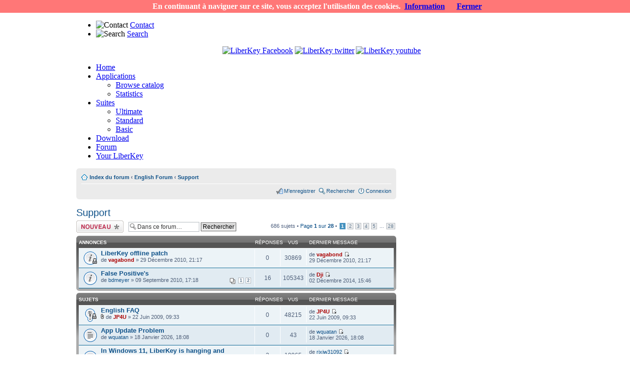

--- FILE ---
content_type: text/html; charset=utf-8
request_url: https://www.liberkey.com/en/forums/support-en.html
body_size: 9528
content:
<!DOCTYPE html PUBLIC "-//W3C//DTD XHTML 1.0 Transitional//EN" "http://www.w3.org/TR/xhtml1/DTD/xhtml1-transitional.dtd">
<html xmlns="http://www.w3.org/1999/xhtml" xml:lang="en-gb" lang="en-gb" >
<head>


  <meta name="google-site-verification" content="LV8CGxXiO63idIOSWhJa6qI7wChZgWXoRkz1i1GVwQs" />
	<meta name="google-site-verification" content="oDWH4vAd-wpp2GviMjfrVC9ZGmXwIDOgnTQujGXBKqw" />
  <base href="https://www.liberkey.com/" />
  <meta http-equiv="content-type" content="text/html; charset=utf-8" />
  <meta name="robots" content="index, follow" />
  <meta name="keywords" content="portable software, portable apps, apps, freeware, opensource, portable, applications, portable applications, application" />
  <meta name="description" content="A problem using LiberKey ?" />
  <meta name="generator" content="Joomla! 1.5 - Open Source Content Management" />
  <title>Forum LiberKey - Support</title>
  <link href="/templates/rt_colormatic_j15/favicon.ico" rel="shortcut icon" type="image/x-icon" />
  <link rel="stylesheet" href="/plugins/system/rokbox/themes/dark/rokbox-style.css" type="text/css" />
  <link rel="stylesheet" href="/modules/mod_jflanguageselection/tmpl/mod_jflanguageselection.css" type="text/css" />
  <script type="text/javascript" src="/media/system/js/mootools.js"></script>
  <script type="text/javascript" src="/plugins/system/rokbox/rokbox.js"></script>
  <script type="text/javascript" src="/plugins/system/rokbox/themes/dark/rokbox-config.js"></script>
  <script type="text/javascript">
var rokboxPath = '/plugins/system/rokbox/';
  </script>

	<link rel="shortcut icon" href="/images/favicon.ico" />
		<link href="/templates/rt_colormatic_j15/css/suckerfish.css" rel="stylesheet" type="text/css" />
		<link rel="stylesheet" href="/templates/system/css/system.css" type="text/css" />
	<link rel="stylesheet" href="/templates/system/css/general.css" type="text/css" />
	<link href="/templates/rt_colormatic_j15/css/template.css" rel="stylesheet" type="text/css" />
	<link href="/templates/rt_colormatic_j15/css/style5.css" rel="stylesheet" type="text/css" />

	<link rel="stylesheet" type="text/css" href="/ads.css" />
	<!--[if lte IE 6]>
	<style type="text/css">
	#fxTab {background: none; filter: progid:DXImageTransform.Microsoft.AlphaImageLoader(src='/templates/rt_colormatic_j15/images/style5/fx-tab.png', sizingMethod='scale', enabled='true');}
	img { behavior: url(/templates/rt_colormatic_j15/css/iepngfix.htc); }
	</style>
	<link href="/templates/rt_colormatic_j15/css/template_ie6.css" rel="stylesheet" type="text/css" />
	<![endif]-->
	
	<style type="text/css">
		td.left, td.right { width: 280px;	}
		div.wrapper { margin: 0 auto; width: 970px;}
	</style>
	<!--[if IE]>
<script type="text/javascript" src="/templates/rt_colormatic_j15/js/ie_suckerfish.js"></script>
<![endif]-->
	</head>
	<body id="page_bg" class="f-default">

<script src="/cookiechoices.js"></script>
<script>
  document.addEventListener('DOMContentLoaded', function(event) {
    cookieChoices.showCookieConsentBar("En continuant à naviguer sur ce site, vous acceptez l'utilisation des cookies.",
      'Fermer', 'Information', '/fr/mentions-legales.html');
  });
</script>
			
		<div id="template" class="wrapper">
			<div id="header">
				<div class="rk-1">
					<div class="rk-2">
						<a href="/" class="nounder"><img src="/images/blank.png" style="border:0;" alt="" id="logo" /></a>		
						<div id="top">
							<div class="padding">
								<div id="jflanguageselection"><div class="rawimages"><span id="active_language"><a href="https://www.liberkey.com/en/forums/forum.html?f=29"><img src="https://www.liberkey.com/components/com_joomfish/images/flags/en.gif" alt="English (United Kingdom)" title="English (United Kingdom)" /></a></span><span><a href="https://www.liberkey.com/fr/forums/forum.html?f=29"><img src="https://www.liberkey.com/components/com_joomfish/images/flags/fr.gif" alt="French (Fr)" title="French (Fr)" /></a></span></div></div><!--JoomFish V2.1.7 (Dafad)-->
<!-- &copy; 2003-2011 Think Network, released under the GPL. -->
<!-- More information: at http://www.joomfish.net -->
<ul id="mainlevel"><li><img src="/images/stories/contact.png" border="0" alt="Contact"/> <a href="/en/contact.html" class="mainlevel" >Contact</a></li><li><img src="/images/stories/search.png" border="0" alt="Search"/> <a href="/en/search.html" class="mainlevel" >Search</a></li></ul><div align="right" width="20" height="20" style="margin: 0px 270px 0px 0px;"><a href="http://www.facebook.com/liberkey" target="_blank"><img alt="LiberKey Facebook" src="/images/socialnetw/facebook.png" title="Follow us on Facebook" /></a> <a href="http://twitter.com/LiberKeyProject" target="_blank"><img alt="LiberKey twitter" src="/images/socialnetw/twitter.png" title="Follow us on Twitter" /></a><a href="http://www.youtube.com/user/LiberKeyProject" target="_blank"><img alt="LiberKey youtube" src="/images/socialnetw/youtube.png" style="margin-left: 3px;" title="Follow us on YouTube" /></a></div><p></p>
							</div>
						</div>
					</div>
				</div>
			</div>
			<div id="horiz-menu" class="suckerfish">
				<ul class="menutop"><li class="item1"><a href="https://www.liberkey.com/"><span>Home</span></a></li><li class="parent item4"><a href="/en/catalog.html" class="topdaddy"><span>Applications</span></a><ul><li class="item35"><a href="/en/catalog.html"><span>Browse catalog</span></a></li><li class="item21"><a href="https://www.liberkey.com/en/applications/statistics.html"><span>Statistics</span></a></li></ul></li><li class="parent item6"><a href="/en/suites.html" class="topdaddy"><span>Suites</span></a><ul><li class="item7"><a href="/en/suites/ultimate.html"><span>Ultimate</span></a></li><li class="item8"><a href="/en/suites/standard.html"><span>Standard</span></a></li><li class="item9"><a href="/en/suites/basic.html"><span>Basic</span></a></li></ul></li><li class="item16"><a href="/en/download.html"><span>Download</span></a></li><li rel="49" class="item50"><a href="/en/forums.html"><span>Forum</span></a></li><li class="item52"><a href="/en/your-liberkey.html"><span>Your LiberKey</span></a></li></ul>			</div>
																							<div class="clr" id="section1">
				<table class="sections" cellspacing="0" cellpadding="0">
					<tr valign="top">
																		<td class="section w99">
									<div class="moduletable">
							</div>
	
						</td>
																	</tr>
				</table>
			</div>
					<div class="clr" id="mainbody">
				<table class="mainbody" cellspacing="0" cellpadding="0">
					<tr valign="top">
												<td class="mainbody">
																		<div class="padding">
																	
																
								<script type="text/javascript">
// <![CDATA[
	var jump_page = 'Entrer le numéro de page où vous souhaitez aller.:';
	var on_page = '1';
	var per_page = '25';
	var base_url = '/en/forums/support-en.html';
	var style_cookie = 'phpBBstyle';
	var style_cookie_settings = '; path=/';
	var onload_functions = new Array();
	var onunload_functions = new Array();

	

	/**
	* Find a member
	*/
	function find_username(url)
	{
		popup(url, 760, 570, '_usersearch');
		return false;
	}

	/**
	* New function for handling multiple calls to window.onload and window.unload by pentapenguin
	*/
	window.onload = function()
	{
		for (var i = 0; i < onload_functions.length; i++)
		{
			eval(onload_functions[i]);
		}
	}

	window.onunload = function()
	{
		for (var i = 0; i < onunload_functions.length; i++)
		{
			eval(onunload_functions[i]);
		}
	}

// ]]>
</script>
<script type="text/javascript" src="/./forum/styles/jprosilver/template/styleswitcher.js"></script>
<script type="text/javascript" src="/./forum/styles/jprosilver/template/forum_fn.js"></script>

<link href="/./forum/styles/jprosilver/theme/print.css" rel="stylesheet" type="text/css" media="print" title="printonly" />
<link href="/./forum/style.php?id=5&amp;lang=fr&amp;v=2" rel="stylesheet" type="text/css" media="screen, projection" />

<link href="/./forum/styles/jprosilver/theme/normal.css" rel="stylesheet" type="text/css" title="A" />
<link href="/./forum/styles/jprosilver/theme/medium.css" rel="alternate stylesheet" type="text/css" title="A+" />
<link href="/./forum/styles/jprosilver/theme/large.css" rel="alternate stylesheet" type="text/css" title="A++" />



<div id="phpbb_area" class="phpbb_area phpbb_section-viewforum phpbb_ltr">

<div id="phpbb_wrap">
	<a id="phpbb_top" name="top" accesskey="t"></a>
	<div id="phpbb_page-header">

		<div class="phpbb_navbar">
			<div class="phpbb_inner"><span class="phpbb_corners-top"><span></span></span>

			<ul class="phpbb_linklist phpbb_navlinks">
				<li class="phpbb_icon-home"><a href="/en/forums.html" accesskey="h">Index du forum</a>  <strong>&#8249;</strong> <a href="/en/forums/english-forum.html">English Forum</a> <strong>&#8249;</strong> <a href="/en/forums/support-en.html">Support</a></li>

				<!--<li class="phpbb_rightside"><a href="/forums/support-en.html?format=html&lang=en#" onclick="fontsizeup(); return false;" onkeypress="fontsizeup();" class="phpbb_fontsize" title="Modifier la taille de la police">Modifier la taille de la police</a></li>-->



				
			</ul>

			

			<ul class="phpbb_linklist phpbb_rightside">
				<!--<li class="phpbb_icon-faq"><a href="/en/forums/faq.html" title="Foire aux questions (Questions posées fréquemment)">FAQ</a></li>-->
				<li class="phpbb_icon-register"><a href="/en/forums/user/register.html">M’enregistrer</a></li><li class="phpbb_icon-search"><a href="/en/forums/search.html" title="Voir les options de recherche avancée">Rechercher</a></li>
					<li class="phpbb_icon-logout"><a href="/en/forums/user/login.html" title="Connexion" accesskey="x">Connexion</a></li>
				
			</ul>

			<span class="phpbb_corners-bottom"><span></span></span></div>
		</div>

	</div>

	<a name="start_here"></a>
	<div id="phpbb_page-body">
		 
<h2><a href="/en/forums/support-en.html">Support</a></h2>


<div>
	<!-- NOTE: remove the style="display: none" when you want to have the forum description on the forum body --><div style="display: none !important;">A problem using LiberKey ?<br /></div>
</div>

	<div class="phpbb_topic-actions" >

	
		<div class="phpbb_buttons">
			<div class="phpbb_post-icon" title="Ecrire un nouveau sujet"><a href="/en/forums/post/post.html?f=29"><span></span>Ecrire un nouveau sujet</a></div>
		</div>
	
		<div class="phpbb_search-box">
			<form method="post" id="phpbb_forum-search" action="/en/forums/search.html">	
			<fieldset>
				<input class="phpbb_inputbox phpbb_search phpbb_tiny" type="text" name="keywords" id="search_keywords" size="20" value="Dans ce forum…" onclick="if (this.value == 'Dans ce forum…') this.value = '';" onblur="if (this.value == '') this.value = 'Dans ce forum…';" />
				<input class="phpbb_button2" type="submit" value="Rechercher" />	
				<input type="hidden" value="29" name="fid[]" />
			</fieldset>
			</form>
		</div>
	
		<div class="phpbb_pagination">
			686 sujets &bull; <a href="/forums/support-en.html?format=html&lang=en#" onclick="jumpto(); return false;" title="Cliquer pour aller à la page…">Page <strong>1</strong> sur <strong>28</strong></a> &bull; <span><strong>1</strong><span class="page-sep">, </span><a href="/en/forums/support-en.html?start=25">2</a><span class="page-sep">, </span><a href="/en/forums/support-en.html?start=50">3</a><span class="page-sep">, </span><a href="/en/forums/support-en.html?start=75">4</a><span class="page-sep">, </span><a href="/en/forums/support-en.html?start=100">5</a> ... <a href="/en/forums/support-en.html?start=675">28</a></span>
		</div>
	

	</div>

		<div class="phpbb_forumbg phpbb_announcement">
		<div class="phpbb_inner"><span class="phpbb_corners-top"><span></span></span>
		<ul class="phpbb_topiclist">
			<li class="phpbb_header">
				<dl class="phpbb_icon">
					<dt>Annonces</dt>
					<dd class="phpbb_posts">Réponses</dd>
					<dd class="phpbb_views">Vus</dd>
					<dd class="phpbb_lastpost"><span>Dernier message</span></dd>
				</dl>
			</li>
		</ul>
		<ul class="phpbb_topiclist phpbb_topics">
	
	
		<li class="phpbb_row phpbb_bg1 phpbb_announce">
			<dl class="phpbb_icon" style="background-image: url('/./forum/styles/jprosilver/imageset/announce_read_locked.gif'); background-repeat: no-repeat;">
				<dt title="Ce sujet est verrouillé, vous ne pouvez pas éditer de messages ou poster d’autres réponses."><a href="/en/forums/support-en/liberkey-offline-patch-4696.html" class="topictitle">LiberKey offline patch</a>
					<br />
					de <a href="/en/forums/members/708.html" style="color: #AA0000;" class="username-coloured">vagabond</a> &raquo; 29 Décembre 2010, 21:17 
				</dt>
				<dd class="phpbb_posts">0 <dfn>Réponses</dfn></dd>
				<dd class="phpbb_views">30869 <dfn>Vus</dfn></dd>
				<dd class="phpbb_lastpost"><span><dfn>Dernier message </dfn>de <a href="/en/forums/members/708.html" style="color: #AA0000;" class="username-coloured">vagabond</a>
					<a href="/en/forums/support-en/liberkey-offline-patch-4696.html?p=29665#p29665"><img src="/./forum/styles/jprosilver/imageset/icon_topic_latest.gif" width="11" height="9" alt="Voir le dernier message" title="Voir le dernier message" /></a> <br />29 Décembre 2010, 21:17</span>
				</dd>
			</dl>
		</li>

	
	
		<li class="phpbb_row phpbb_bg2 phpbb_announce">
			<dl class="phpbb_icon" style="background-image: url('/./forum/styles/jprosilver/imageset/announce_read.gif'); background-repeat: no-repeat;">
				<dt title="Aucun message non lu"><a href="/en/forums/support-en/false-positive-s-4269.html" class="topictitle">False Positive's</a>
					<br />
					<strong class="phpbb_pagination"><span><a href="/en/forums/support-en/false-positive-s-4269.html">1</a><span class="page-sep">, </span><a href="/en/forums/support-en/false-positive-s-4269.html?start=10">2</a></span></strong>de <a href="/en/forums/members/27938.html">bdmeyer</a> &raquo; 09 Septembre 2010, 17:18 
				</dt>
				<dd class="phpbb_posts">16 <dfn>Réponses</dfn></dd>
				<dd class="phpbb_views">105343 <dfn>Vus</dfn></dd>
				<dd class="phpbb_lastpost"><span><dfn>Dernier message </dfn>de <a href="/en/forums/members/3306.html" style="color: #AA0000;" class="username-coloured">Dji</a>
					<a href="/en/forums/support-en/false-positive-s-4269.html?p=39692#p39692"><img src="/./forum/styles/jprosilver/imageset/icon_topic_latest.gif" width="11" height="9" alt="Voir le dernier message" title="Voir le dernier message" /></a> <br />02 Décembre 2014, 15:46</span>
				</dd>
			</dl>
		</li>

	
		</ul>
		<span class="phpbb_corners-bottom"><span></span></span></div>
	</div>
	
		<div class="phpbb_forumbg">
		<div class="phpbb_inner"><span class="phpbb_corners-top"><span></span></span>
		<ul class="phpbb_topiclist">
			<li class="phpbb_header">
				<dl class="phpbb_icon">
					<dt>Sujets</dt>
					<dd class="phpbb_posts">Réponses</dd>
					<dd class="phpbb_views">Vus</dd>
					<dd class="phpbb_lastpost"><span>Dernier message</span></dd>
				</dl>
			</li>
		</ul>
		<ul class="phpbb_topiclist phpbb_topics">
	
	
		<li class="phpbb_row phpbb_bg1 phpbb_sticky">
			<dl class="phpbb_icon" style="background-image: url('/./forum/styles/jprosilver/imageset/sticky_read_locked.gif'); background-repeat: no-repeat;">
				<dt title="Ce sujet est verrouillé, vous ne pouvez pas éditer de messages ou poster d’autres réponses."><a href="/en/forums/support-en/english-faq-2332.html" class="topictitle">English FAQ</a>
					<br />
					<img src="/./forum/styles/jprosilver/imageset/icon_topic_attach.gif" width="7" height="10" alt="Fichier(s) joint(s)" title="Fichier(s) joint(s)" /> de <a href="/en/forums/members/170.html" style="color: #AA0000;" class="username-coloured">JP4U</a> &raquo; 22 Juin 2009, 09:33 
				</dt>
				<dd class="phpbb_posts">0 <dfn>Réponses</dfn></dd>
				<dd class="phpbb_views">48215 <dfn>Vus</dfn></dd>
				<dd class="phpbb_lastpost"><span><dfn>Dernier message </dfn>de <a href="/en/forums/members/170.html" style="color: #AA0000;" class="username-coloured">JP4U</a>
					<a href="/en/forums/support-en/english-faq-2332.html?p=2322#p2322"><img src="/./forum/styles/jprosilver/imageset/icon_topic_latest.gif" width="11" height="9" alt="Voir le dernier message" title="Voir le dernier message" /></a> <br />22 Juin 2009, 09:33</span>
				</dd>
			</dl>
		</li>

	
	
		<li class="phpbb_row phpbb_bg2">
			<dl class="phpbb_icon" style="background-image: url('/./forum/styles/jprosilver/imageset/topic_read.gif'); background-repeat: no-repeat;">
				<dt title="Aucun message non lu"><a href="/en/forums/support-en/app-update-problem-8355.html" class="topictitle">App Update Problem</a>
					<br />
					de <a href="/en/forums/members/98837.html">wquatan</a> &raquo; 18 Janvier 2026, 18:08 
				</dt>
				<dd class="phpbb_posts">0 <dfn>Réponses</dfn></dd>
				<dd class="phpbb_views">43 <dfn>Vus</dfn></dd>
				<dd class="phpbb_lastpost"><span><dfn>Dernier message </dfn>de <a href="/en/forums/members/98837.html">wquatan</a>
					<a href="/en/forums/support-en/app-update-problem-8355.html?p=45270#p45270"><img src="/./forum/styles/jprosilver/imageset/icon_topic_latest.gif" width="11" height="9" alt="Voir le dernier message" title="Voir le dernier message" /></a> <br />18 Janvier 2026, 18:08</span>
				</dd>
			</dl>
		</li>

	
	
		<li class="phpbb_row phpbb_bg1">
			<dl class="phpbb_icon" style="background-image: url('/./forum/styles/jprosilver/imageset/topic_read.gif'); background-repeat: no-repeat;">
				<dt title="Aucun message non lu"><a href="/en/forums/support-en/in-windows-11-liberkey-is-hanging-and-sometimes-stuck-8289.html" class="topictitle">In Windows 11, LiberKey is hanging and sometimes  stuck</a>
					<br />
					de <a href="/en/forums/members/77210.html">Farrukh</a> &raquo; 21 Juin 2024, 07:17 
				</dt>
				<dd class="phpbb_posts">2 <dfn>Réponses</dfn></dd>
				<dd class="phpbb_views">10965 <dfn>Vus</dfn></dd>
				<dd class="phpbb_lastpost"><span><dfn>Dernier message </dfn>de <a href="/en/forums/members/172320.html">rixiw31092</a>
					<a href="/en/forums/support-en/in-windows-11-liberkey-is-hanging-and-sometimes-stuck-8289.html?p=45154#p45154"><img src="/./forum/styles/jprosilver/imageset/icon_topic_latest.gif" width="11" height="9" alt="Voir le dernier message" title="Voir le dernier message" /></a> <br />29 Juillet 2025, 06:34</span>
				</dd>
			</dl>
		</li>

	
	
		<li class="phpbb_row phpbb_bg2">
			<dl class="phpbb_icon" style="background-image: url('/./forum/styles/jprosilver/imageset/topic_read.gif'); background-repeat: no-repeat;">
				<dt title="Aucun message non lu"><a href="/en/forums/support-en/app-xmedia-recode-error-code-8301.html" class="topictitle">App xmedia recode error code</a>
					<br />
					de <a href="/en/forums/members/4240.html">dadadu67</a> &raquo; 11 Février 2025, 01:00 
				</dt>
				<dd class="phpbb_posts">1 <dfn>Réponses</dfn></dd>
				<dd class="phpbb_views">5517 <dfn>Vus</dfn></dd>
				<dd class="phpbb_lastpost"><span><dfn>Dernier message </dfn>de <a href="/en/forums/members/171404.html">Sethlarkes</a>
					<a href="/en/forums/support-en/app-xmedia-recode-error-code-8301.html?p=45120#p45120"><img src="/./forum/styles/jprosilver/imageset/icon_topic_latest.gif" width="11" height="9" alt="Voir le dernier message" title="Voir le dernier message" /></a> <br />30 Juin 2025, 11:39</span>
				</dd>
			</dl>
		</li>

	
	
		<li class="phpbb_row phpbb_bg1">
			<dl class="phpbb_icon" style="background-image: url('/./forum/styles/jprosilver/imageset/topic_read.gif'); background-repeat: no-repeat;">
				<dt title="Aucun message non lu"><a href="/en/forums/support-en/vlc-64-bit-8275.html" class="topictitle">VLC 64 bit</a>
					<br />
					de <a href="/en/forums/members/77204.html">sumithar</a> &raquo; 18 Janvier 2024, 02:40 
				</dt>
				<dd class="phpbb_posts">0 <dfn>Réponses</dfn></dd>
				<dd class="phpbb_views">6344 <dfn>Vus</dfn></dd>
				<dd class="phpbb_lastpost"><span><dfn>Dernier message </dfn>de <a href="/en/forums/members/77204.html">sumithar</a>
					<a href="/en/forums/support-en/vlc-64-bit-8275.html?p=44986#p44986"><img src="/./forum/styles/jprosilver/imageset/icon_topic_latest.gif" width="11" height="9" alt="Voir le dernier message" title="Voir le dernier message" /></a> <br />18 Janvier 2024, 02:40</span>
				</dd>
			</dl>
		</li>

	
	
		<li class="phpbb_row phpbb_bg2">
			<dl class="phpbb_icon" style="background-image: url('/./forum/styles/jprosilver/imageset/topic_read.gif'); background-repeat: no-repeat;">
				<dt title="Aucun message non lu"><a href="/en/forums/support-en/right-association-with-7-zip-is-possible-8274.html" class="topictitle">&quot;Right&quot; association with 7-Zip: is possible?</a>
					<br />
					de <a href="/en/forums/members/67938.html">squonk</a> &raquo; 06 Janvier 2024, 12:36 
				</dt>
				<dd class="phpbb_posts">0 <dfn>Réponses</dfn></dd>
				<dd class="phpbb_views">6421 <dfn>Vus</dfn></dd>
				<dd class="phpbb_lastpost"><span><dfn>Dernier message </dfn>de <a href="/en/forums/members/67938.html">squonk</a>
					<a href="/en/forums/support-en/right-association-with-7-zip-is-possible-8274.html?p=44985#p44985"><img src="/./forum/styles/jprosilver/imageset/icon_topic_latest.gif" width="11" height="9" alt="Voir le dernier message" title="Voir le dernier message" /></a> <br />06 Janvier 2024, 12:36</span>
				</dd>
			</dl>
		</li>

	
	
		<li class="phpbb_row phpbb_bg1">
			<dl class="phpbb_icon" style="background-image: url('/./forum/styles/jprosilver/imageset/topic_read.gif'); background-repeat: no-repeat;">
				<dt title="Aucun message non lu"><a href="/en/forums/support-en/not-installing-new-apps-8247.html" class="topictitle">Not installing new apps</a>
					<br />
					de <a href="/en/forums/members/11134.html">stirech</a> &raquo; 06 Mars 2023, 07:13 
				</dt>
				<dd class="phpbb_posts">1 <dfn>Réponses</dfn></dd>
				<dd class="phpbb_views">10381 <dfn>Vus</dfn></dd>
				<dd class="phpbb_lastpost"><span><dfn>Dernier message </dfn>de <a href="/en/forums/members/11134.html">stirech</a>
					<a href="/en/forums/support-en/not-installing-new-apps-8247.html?p=44898#p44898"><img src="/./forum/styles/jprosilver/imageset/icon_topic_latest.gif" width="11" height="9" alt="Voir le dernier message" title="Voir le dernier message" /></a> <br />06 Mars 2023, 10:48</span>
				</dd>
			</dl>
		</li>

	
	
		<li class="phpbb_row phpbb_bg2">
			<dl class="phpbb_icon" style="background-image: url('/./forum/styles/jprosilver/imageset/topic_read.gif'); background-repeat: no-repeat;">
				<dt title="Aucun message non lu"><a href="/en/forums/support-en/bulk-rename-utility-update-8238.html" class="topictitle">Bulk Rename Utility - Update</a>
					<br />
					de <a href="/en/forums/members/101245.html">nickgd</a> &raquo; 24 Octobre 2022, 16:53 
				</dt>
				<dd class="phpbb_posts">0 <dfn>Réponses</dfn></dd>
				<dd class="phpbb_views">7902 <dfn>Vus</dfn></dd>
				<dd class="phpbb_lastpost"><span><dfn>Dernier message </dfn>de <a href="/en/forums/members/101245.html">nickgd</a>
					<a href="/en/forums/support-en/bulk-rename-utility-update-8238.html?p=44860#p44860"><img src="/./forum/styles/jprosilver/imageset/icon_topic_latest.gif" width="11" height="9" alt="Voir le dernier message" title="Voir le dernier message" /></a> <br />24 Octobre 2022, 16:53</span>
				</dd>
			</dl>
		</li>

	
	
		<li class="phpbb_row phpbb_bg1">
			<dl class="phpbb_icon" style="background-image: url('/./forum/styles/jprosilver/imageset/topic_read.gif'); background-repeat: no-repeat;">
				<dt title="Aucun message non lu"><a href="/en/forums/support-en/can-t-detect-new-app-8226.html" class="topictitle">Can't Detect New App</a>
					<br />
					de <a href="/en/forums/members/96756.html">Budfudder</a> &raquo; 23 Juin 2022, 11:10 
				</dt>
				<dd class="phpbb_posts">0 <dfn>Réponses</dfn></dd>
				<dd class="phpbb_views">8541 <dfn>Vus</dfn></dd>
				<dd class="phpbb_lastpost"><span><dfn>Dernier message </dfn>de <a href="/en/forums/members/96756.html">Budfudder</a>
					<a href="/en/forums/support-en/can-t-detect-new-app-8226.html?p=44812#p44812"><img src="/./forum/styles/jprosilver/imageset/icon_topic_latest.gif" width="11" height="9" alt="Voir le dernier message" title="Voir le dernier message" /></a> <br />23 Juin 2022, 11:10</span>
				</dd>
			</dl>
		</li>

	
	
		<li class="phpbb_row phpbb_bg2">
			<dl class="phpbb_icon" style="background-image: url('/./forum/styles/jprosilver/imageset/topic_read.gif'); background-repeat: no-repeat;">
				<dt title="Aucun message non lu"><a href="/en/forums/support-en/missing-liberkey-tab-8185.html" class="topictitle">Missing Liberkey Tab</a>
					<br />
					de <a href="/en/forums/members/77366.html">wrbird</a> &raquo; 09 Mars 2022, 21:11 
				</dt>
				<dd class="phpbb_posts">1 <dfn>Réponses</dfn></dd>
				<dd class="phpbb_views">15604 <dfn>Vus</dfn></dd>
				<dd class="phpbb_lastpost"><span><dfn>Dernier message </dfn>de <a href="/en/forums/members/121169.html">LeoFred</a>
					<a href="/en/forums/support-en/missing-liberkey-tab-8185.html?p=44742#p44742"><img src="/./forum/styles/jprosilver/imageset/icon_topic_latest.gif" width="11" height="9" alt="Voir le dernier message" title="Voir le dernier message" /></a> <br />21 Mars 2022, 08:05</span>
				</dd>
			</dl>
		</li>

	
	
		<li class="phpbb_row phpbb_bg1">
			<dl class="phpbb_icon" style="background-image: url('/./forum/styles/jprosilver/imageset/topic_read.gif'); background-repeat: no-repeat;">
				<dt title="Aucun message non lu"><a href="/en/forums/support-en/solved-libreoffice-not-runnning-missing-vcruntime140-dll-7458.html" class="topictitle">[solved]LibreOffice not runnning : missing VCRUNTIME140.DLL</a>
					<br />
					de <a href="/en/forums/members/97178.html">TaranQ</a> &raquo; 10 Août 2017, 14:24 
				</dt>
				<dd class="phpbb_posts">4 <dfn>Réponses</dfn></dd>
				<dd class="phpbb_views">30916 <dfn>Vus</dfn></dd>
				<dd class="phpbb_lastpost"><span><dfn>Dernier message </dfn>de <a href="/en/forums/members/120749.html">benjaminzx</a>
					<a href="/en/forums/support-en/solved-libreoffice-not-runnning-missing-vcruntime140-dll-7458.html?p=44733#p44733"><img src="/./forum/styles/jprosilver/imageset/icon_topic_latest.gif" width="11" height="9" alt="Voir le dernier message" title="Voir le dernier message" /></a> <br />21 Février 2022, 07:41</span>
				</dd>
			</dl>
		</li>

	
	
		<li class="phpbb_row phpbb_bg2">
			<dl class="phpbb_icon" style="background-image: url('/./forum/styles/jprosilver/imageset/topic_read.gif'); background-repeat: no-repeat;">
				<dt title="Aucun message non lu"><a href="/en/forums/support-en/how-to-uninstall-many-programs-not-one-by-one-8183.html" class="topictitle">How to uninstall many programs? Not one by one?</a>
					<br />
					de <a href="/en/forums/members/35950.html">Dirki</a> &raquo; 16 Février 2022, 11:58 
				</dt>
				<dd class="phpbb_posts">0 <dfn>Réponses</dfn></dd>
				<dd class="phpbb_views">9038 <dfn>Vus</dfn></dd>
				<dd class="phpbb_lastpost"><span><dfn>Dernier message </dfn>de <a href="/en/forums/members/35950.html">Dirki</a>
					<a href="/en/forums/support-en/how-to-uninstall-many-programs-not-one-by-one-8183.html?p=44732#p44732"><img src="/./forum/styles/jprosilver/imageset/icon_topic_latest.gif" width="11" height="9" alt="Voir le dernier message" title="Voir le dernier message" /></a> <br />16 Février 2022, 11:58</span>
				</dd>
			</dl>
		</li>

	
	
		<li class="phpbb_row phpbb_bg1">
			<dl class="phpbb_icon" style="background-image: url('/./forum/styles/jprosilver/imageset/topic_read.gif'); background-repeat: no-repeat;">
				<dt title="Aucun message non lu"><a href="/en/forums/support-en/where-can-one-set-not-to-show-update-and-install-messages-7954.html" class="topictitle">Where can one set not to show update and install messages?</a>
					<br />
					de <a href="/en/forums/members/35950.html">Dirki</a> &raquo; 29 Mars 2020, 08:25 
				</dt>
				<dd class="phpbb_posts">1 <dfn>Réponses</dfn></dd>
				<dd class="phpbb_views">12977 <dfn>Vus</dfn></dd>
				<dd class="phpbb_lastpost"><span><dfn>Dernier message </dfn>de <a href="/en/forums/members/106927.html">wannabegeek06</a>
					<a href="/en/forums/support-en/where-can-one-set-not-to-show-update-and-install-messages-7954.html?p=44709#p44709"><img src="/./forum/styles/jprosilver/imageset/icon_topic_latest.gif" width="11" height="9" alt="Voir le dernier message" title="Voir le dernier message" /></a> <br />22 Décembre 2021, 09:40</span>
				</dd>
			</dl>
		</li>

	
	
		<li class="phpbb_row phpbb_bg2">
			<dl class="phpbb_icon" style="background-image: url('/./forum/styles/jprosilver/imageset/topic_read.gif'); background-repeat: no-repeat;">
				<dt title="Aucun message non lu"><a href="/en/forums/support-en/unable-to-download-via-google-chrome-8149.html" class="topictitle">Unable to download via Google Chrome?</a>
					<br />
					de <a href="/en/forums/members/117919.html">mywebapps</a> &raquo; 09 Août 2021, 16:49 
				</dt>
				<dd class="phpbb_posts">0 <dfn>Réponses</dfn></dd>
				<dd class="phpbb_views">8949 <dfn>Vus</dfn></dd>
				<dd class="phpbb_lastpost"><span><dfn>Dernier message </dfn>de <a href="/en/forums/members/117919.html">mywebapps</a>
					<a href="/en/forums/support-en/unable-to-download-via-google-chrome-8149.html?p=44642#p44642"><img src="/./forum/styles/jprosilver/imageset/icon_topic_latest.gif" width="11" height="9" alt="Voir le dernier message" title="Voir le dernier message" /></a> <br />09 Août 2021, 16:49</span>
				</dd>
			</dl>
		</li>

	
	
		<li class="phpbb_row phpbb_bg1">
			<dl class="phpbb_icon" style="background-image: url('/./forum/styles/jprosilver/imageset/topic_read.gif'); background-repeat: no-repeat;">
				<dt title="Aucun message non lu"><a href="/en/forums/support-en/sane-way-to-sync-liberkey-folder-to-usb-and-keep-a-backup-7259.html" class="topictitle">Sane way to sync Liberkey folder to USB and keep a backup</a>
					<br />
					de <a href="/en/forums/members/100597.html">ramr</a> &raquo; 28 Mars 2016, 09:59 
				</dt>
				<dd class="phpbb_posts">7 <dfn>Réponses</dfn></dd>
				<dd class="phpbb_views">44424 <dfn>Vus</dfn></dd>
				<dd class="phpbb_lastpost"><span><dfn>Dernier message </dfn>de <a href="/en/forums/members/117035.html">derekzanderson</a>
					<a href="/en/forums/support-en/sane-way-to-sync-liberkey-folder-to-usb-and-keep-a-backup-7259.html?p=44549#p44549"><img src="/./forum/styles/jprosilver/imageset/icon_topic_latest.gif" width="11" height="9" alt="Voir le dernier message" title="Voir le dernier message" /></a> <br />25 Mars 2021, 23:32</span>
				</dd>
			</dl>
		</li>

	
	
		<li class="phpbb_row phpbb_bg2">
			<dl class="phpbb_icon" style="background-image: url('/./forum/styles/jprosilver/imageset/topic_read.gif'); background-repeat: no-repeat;">
				<dt title="Aucun message non lu"><a href="/en/forums/support-en/warning-you-have-just-launched-while-the-portable-versi-7576.html" class="topictitle">Warning you have just launched .... while the portable versi</a>
					<br />
					<strong class="phpbb_pagination"><span><a href="/en/forums/support-en/warning-you-have-just-launched-while-the-portable-versi-7576.html">1</a><span class="page-sep">, </span><a href="/en/forums/support-en/warning-you-have-just-launched-while-the-portable-versi-7576.html?start=10">2</a><span class="page-sep">, </span><a href="/en/forums/support-en/warning-you-have-just-launched-while-the-portable-versi-7576.html?start=20">3</a></span></strong><img src="/./forum/styles/jprosilver/imageset/icon_topic_attach.gif" width="7" height="10" alt="Fichier(s) joint(s)" title="Fichier(s) joint(s)" /> de <a href="/en/forums/members/98837.html">wquatan</a> &raquo; 26 Mai 2018, 23:20 
				</dt>
				<dd class="phpbb_posts">26 <dfn>Réponses</dfn></dd>
				<dd class="phpbb_views">95952 <dfn>Vus</dfn></dd>
				<dd class="phpbb_lastpost"><span><dfn>Dernier message </dfn>de <a href="/en/forums/members/115956.html">glikbero</a>
					<a href="/en/forums/support-en/warning-you-have-just-launched-while-the-portable-versi-7576.html?p=44460#p44460"><img src="/./forum/styles/jprosilver/imageset/icon_topic_latest.gif" width="11" height="9" alt="Voir le dernier message" title="Voir le dernier message" /></a> <br />10 Octobre 2020, 22:08</span>
				</dd>
			</dl>
		</li>

	
	
		<li class="phpbb_row phpbb_bg1">
			<dl class="phpbb_icon" style="background-image: url('/./forum/styles/jprosilver/imageset/topic_read.gif'); background-repeat: no-repeat;">
				<dt title="Aucun message non lu"><a href="/en/forums/support-en/web-page-operation-8017.html" class="topictitle">Web Page Operation</a>
					<br />
					de <a href="/en/forums/members/108861.html">DoubleTake</a> &raquo; 29 Juillet 2020, 09:03 
				</dt>
				<dd class="phpbb_posts">0 <dfn>Réponses</dfn></dd>
				<dd class="phpbb_views">10391 <dfn>Vus</dfn></dd>
				<dd class="phpbb_lastpost"><span><dfn>Dernier message </dfn>de <a href="/en/forums/members/108861.html">DoubleTake</a>
					<a href="/en/forums/support-en/web-page-operation-8017.html?p=44371#p44371"><img src="/./forum/styles/jprosilver/imageset/icon_topic_latest.gif" width="11" height="9" alt="Voir le dernier message" title="Voir le dernier message" /></a> <br />29 Juillet 2020, 09:03</span>
				</dd>
			</dl>
		</li>

	
	
		<li class="phpbb_row phpbb_bg2">
			<dl class="phpbb_icon" style="background-image: url('/./forum/styles/jprosilver/imageset/topic_read.gif'); background-repeat: no-repeat;">
				<dt title="Aucun message non lu"><a href="/en/forums/support-en/malwarebytes-blocks-download-available-updates-7997.html" class="topictitle">Malwarebytes blocks download available updates</a>
					<br />
					de <a href="/en/forums/members/114769.html">UseLiberkey</a> &raquo; 13 Juin 2020, 21:46 
				</dt>
				<dd class="phpbb_posts">0 <dfn>Réponses</dfn></dd>
				<dd class="phpbb_views">10739 <dfn>Vus</dfn></dd>
				<dd class="phpbb_lastpost"><span><dfn>Dernier message </dfn>de <a href="/en/forums/members/114769.html">UseLiberkey</a>
					<a href="/en/forums/support-en/malwarebytes-blocks-download-available-updates-7997.html?p=44329#p44329"><img src="/./forum/styles/jprosilver/imageset/icon_topic_latest.gif" width="11" height="9" alt="Voir le dernier message" title="Voir le dernier message" /></a> <br />13 Juin 2020, 21:46</span>
				</dd>
			</dl>
		</li>

	
	
		<li class="phpbb_row phpbb_bg1">
			<dl class="phpbb_icon" style="background-image: url('/./forum/styles/jprosilver/imageset/topic_read.gif'); background-repeat: no-repeat;">
				<dt title="Aucun message non lu"><a href="/en/forums/support-en/quesito-e-aiuto-7957.html" class="topictitle">Quesito e aiuto</a>
					<br />
					de <a href="/en/forums/members/113866.html">rocco10</a> &raquo; 03 Avril 2020, 10:58 
				</dt>
				<dd class="phpbb_posts">1 <dfn>Réponses</dfn></dd>
				<dd class="phpbb_views">12100 <dfn>Vus</dfn></dd>
				<dd class="phpbb_lastpost"><span><dfn>Dernier message </dfn>de <a href="/en/forums/members/113866.html">rocco10</a>
					<a href="/en/forums/support-en/quesito-e-aiuto-7957.html?p=44261#p44261"><img src="/./forum/styles/jprosilver/imageset/icon_topic_latest.gif" width="11" height="9" alt="Voir le dernier message" title="Voir le dernier message" /></a> <br />04 Avril 2020, 12:18</span>
				</dd>
			</dl>
		</li>

	
	
		<li class="phpbb_row phpbb_bg2">
			<dl class="phpbb_icon" style="background-image: url('/./forum/styles/jprosilver/imageset/topic_read.gif'); background-repeat: no-repeat;">
				<dt title="Aucun message non lu"><a href="/en/forums/support-en/sql-warning-alert-at-the-end-of-the-donating-procedure-7922.html" class="topictitle">SQL warning alert at the end of the donating procedure</a>
					<br />
					de <a href="/en/forums/members/112678.html">frank993</a> &raquo; 05 Décembre 2019, 20:57 
				</dt>
				<dd class="phpbb_posts">0 <dfn>Réponses</dfn></dd>
				<dd class="phpbb_views">18502 <dfn>Vus</dfn></dd>
				<dd class="phpbb_lastpost"><span><dfn>Dernier message </dfn>de <a href="/en/forums/members/112678.html">frank993</a>
					<a href="/en/forums/support-en/sql-warning-alert-at-the-end-of-the-donating-procedure-7922.html?p=44180#p44180"><img src="/./forum/styles/jprosilver/imageset/icon_topic_latest.gif" width="11" height="9" alt="Voir le dernier message" title="Voir le dernier message" /></a> <br />05 Décembre 2019, 20:57</span>
				</dd>
			</dl>
		</li>

	
	
		<li class="phpbb_row phpbb_bg1">
			<dl class="phpbb_icon" style="background-image: url('/./forum/styles/jprosilver/imageset/topic_read.gif'); background-repeat: no-repeat;">
				<dt title="Aucun message non lu"><a href="/en/forums/support-en/my-menu-disappeared-after-system-crash-7900.html" class="topictitle">&quot;My menu&quot; disappeared after system crash</a>
					<br />
					de <a href="/en/forums/members/67938.html">squonk</a> &raquo; 04 Novembre 2019, 16:42 
				</dt>
				<dd class="phpbb_posts">1 <dfn>Réponses</dfn></dd>
				<dd class="phpbb_views">13838 <dfn>Vus</dfn></dd>
				<dd class="phpbb_lastpost"><span><dfn>Dernier message </dfn>de <a href="/en/forums/members/170.html" style="color: #AA0000;" class="username-coloured">JP4U</a>
					<a href="/en/forums/support-en/my-menu-disappeared-after-system-crash-7900.html?p=44151#p44151"><img src="/./forum/styles/jprosilver/imageset/icon_topic_latest.gif" width="11" height="9" alt="Voir le dernier message" title="Voir le dernier message" /></a> <br />08 Novembre 2019, 09:37</span>
				</dd>
			</dl>
		</li>

	
	
		<li class="phpbb_row phpbb_bg2">
			<dl class="phpbb_icon" style="background-image: url('/./forum/styles/jprosilver/imageset/topic_read.gif'); background-repeat: no-repeat;">
				<dt title="Aucun message non lu"><a href="/en/forums/support-en/instalacion-liberkey-en-windows-10-64-bit-7895.html" class="topictitle">instalacion liberkey en windows 10 64 bit</a>
					<br />
					de <a href="/en/forums/members/112283.html">feniz</a> &raquo; 07 Octobre 2019, 21:34 
				</dt>
				<dd class="phpbb_posts">0 <dfn>Réponses</dfn></dd>
				<dd class="phpbb_views">10386 <dfn>Vus</dfn></dd>
				<dd class="phpbb_lastpost"><span><dfn>Dernier message </dfn>de <a href="/en/forums/members/112283.html">feniz</a>
					<a href="/en/forums/support-en/instalacion-liberkey-en-windows-10-64-bit-7895.html?p=44127#p44127"><img src="/./forum/styles/jprosilver/imageset/icon_topic_latest.gif" width="11" height="9" alt="Voir le dernier message" title="Voir le dernier message" /></a> <br />07 Octobre 2019, 21:34</span>
				</dd>
			</dl>
		</li>

	
	
		<li class="phpbb_row phpbb_bg1">
			<dl class="phpbb_icon" style="background-image: url('/./forum/styles/jprosilver/imageset/topic_read.gif'); background-repeat: no-repeat;">
				<dt title="Aucun message non lu"><a href="/en/forums/support-en/error-checking-liberkey-updates-7877.html" class="topictitle">Error checking Liberkey updates</a>
					<br />
					de <a href="/en/forums/members/77040.html">catomy1</a> &raquo; 25 Août 2019, 22:24 
				</dt>
				<dd class="phpbb_posts">0 <dfn>Réponses</dfn></dd>
				<dd class="phpbb_views">10239 <dfn>Vus</dfn></dd>
				<dd class="phpbb_lastpost"><span><dfn>Dernier message </dfn>de <a href="/en/forums/members/77040.html">catomy1</a>
					<a href="/en/forums/support-en/error-checking-liberkey-updates-7877.html?p=44073#p44073"><img src="/./forum/styles/jprosilver/imageset/icon_topic_latest.gif" width="11" height="9" alt="Voir le dernier message" title="Voir le dernier message" /></a> <br />25 Août 2019, 22:24</span>
				</dd>
			</dl>
		</li>

	
	
		<li class="phpbb_row phpbb_bg2">
			<dl class="phpbb_icon" style="background-image: url('/./forum/styles/jprosilver/imageset/topic_read.gif'); background-repeat: no-repeat;">
				<dt title="Aucun message non lu"><a href="/en/forums/support-en/launcher-icons-7823.html" class="topictitle">launcher icons</a>
					<br />
					de <a href="/en/forums/members/101744.html">phoenix71</a> &raquo; 12 Juin 2019, 19:21 
				</dt>
				<dd class="phpbb_posts">3 <dfn>Réponses</dfn></dd>
				<dd class="phpbb_views">18923 <dfn>Vus</dfn></dd>
				<dd class="phpbb_lastpost"><span><dfn>Dernier message </dfn>de <a href="/en/forums/members/170.html" style="color: #AA0000;" class="username-coloured">JP4U</a>
					<a href="/en/forums/support-en/launcher-icons-7823.html?p=43978#p43978"><img src="/./forum/styles/jprosilver/imageset/icon_topic_latest.gif" width="11" height="9" alt="Voir le dernier message" title="Voir le dernier message" /></a> <br />15 Juin 2019, 08:36</span>
				</dd>
			</dl>
		</li>

	
	
		<li class="phpbb_row phpbb_bg1">
			<dl class="phpbb_icon" style="background-image: url('/./forum/styles/jprosilver/imageset/topic_read.gif'); background-repeat: no-repeat;">
				<dt title="Aucun message non lu"><a href="/en/forums/support-en/auto-delete-of-applications-no-longer-in-catalog-7821.html" class="topictitle">Auto delete of applications no longer in catalog</a>
					<br />
					de <a href="/en/forums/members/111256.html">Jhonybhai</a> &raquo; 08 Juin 2019, 10:49 
				</dt>
				<dd class="phpbb_posts">0 <dfn>Réponses</dfn></dd>
				<dd class="phpbb_views">10757 <dfn>Vus</dfn></dd>
				<dd class="phpbb_lastpost"><span><dfn>Dernier message </dfn>de <a href="/en/forums/members/111256.html">Jhonybhai</a>
					<a href="/en/forums/support-en/auto-delete-of-applications-no-longer-in-catalog-7821.html?p=43965#p43965"><img src="/./forum/styles/jprosilver/imageset/icon_topic_latest.gif" width="11" height="9" alt="Voir le dernier message" title="Voir le dernier message" /></a> <br />08 Juin 2019, 10:49</span>
				</dd>
			</dl>
		</li>

	
			</ul>
		<span class="phpbb_corners-bottom"><span></span></span></div>
	</div>
	
	<form method="post" action="/en/forums/support-en.html">
		<fieldset class="phpbb_display-options">
			<a href="/en/forums/support-en.html?start=25" class="phpbb_right-box phpbb_right">Suivante</a>
			<label>Afficher les sujets postés depuis: <select name="st" id="st"><option value="0" selected="selected">Tous</option><option value="1">1 jour</option><option value="7">7 jours</option><option value="14">2 semaines</option><option value="30">1 mois</option><option value="90">3 mois</option><option value="180">6 mois</option><option value="365">1 an</option></select></label> 
			<label>Trier par <select name="sk" id="sk"><option value="a">Auteur</option><option value="t" selected="selected">Date</option><option value="r">Réponses</option><option value="s">Sujet</option><option value="v">Vus</option></select></label> 
			<label><select name="sd" id="sd"><option value="a">Croissant</option><option value="d" selected="selected">Décroissant</option></select> <input type="submit" name="sort" value="Aller" class="phpbb_button2" /></label>
	
		</fieldset>
	</form>
	<hr />

	<div class="phpbb_topic-actions">
		
		<div class="phpbb_buttons">
			<div class="phpbb_post-icon" title="Ecrire un nouveau sujet"><a href="/en/forums/post/post.html?f=29"><span></span>Ecrire un nouveau sujet</a></div>
		</div>
		
		<div class="phpbb_pagination">
			 686 sujets &bull;  <a href="/forums/support-en.html?format=html&lang=en#" onclick="jumpto(); return false;" title="Cliquer pour aller à la page…">Page <strong>1</strong> sur <strong>28</strong></a>
			 &bull;  <span><strong>1</strong><span class="page-sep">, </span><a href="/en/forums/support-en.html?start=25">2</a><span class="page-sep">, </span><a href="/en/forums/support-en.html?start=50">3</a><span class="page-sep">, </span><a href="/en/forums/support-en.html?start=75">4</a><span class="page-sep">, </span><a href="/en/forums/support-en.html?start=100">5</a> ... <a href="/en/forums/support-en.html?start=675">28</a></span>
		</div>
		
	</div>

	<p></p><p><a href="/en/forums.html" class="phpbb_left-box phpbb_left" accesskey="r">Retourner vers Index du forum</a></p>

	<form method="post" id="jumpbox" action="/en/forums/forum.html" onsubmit="if(document.jumpbox.f.value == -1){return false;}">

	
		<fieldset class="phpbb_jumpbox">
	
			<label for="phpbb_f" accesskey="j">Aller à:</label>
			<select name="f" id="f" onchange="if(this.options[this.selectedIndex].value != -1){ document.forms['jumpbox'].submit() }">
			
				<option value="-1">Sélectionner un forum</option>
			<option value="-1">------------------</option>
				<option value="75">NOTIFICATION</option>
			
				<option value="3">French Forum</option>
			
				<option value="14">&nbsp; &nbsp;Discussions générales</option>
			
				<option value="9">&nbsp; &nbsp;Propositions d'applications</option>
			
				<option value="10">&nbsp; &nbsp;Recherche d'applications</option>
			
				<option value="11">&nbsp; &nbsp;Support</option>
			
				<option value="13">&nbsp; &nbsp;Tutoriels et FAQ</option>
			
				<option value="52">&nbsp; &nbsp;Développement</option>
			
				<option value="17">&nbsp; &nbsp;Le salon</option>
			
				<option value="6">English Forum</option>
			
				<option value="30">&nbsp; &nbsp;General discussions</option>
			
				<option value="31">&nbsp; &nbsp;Applications submission</option>
			
				<option value="32">&nbsp; &nbsp;Search applications</option>
			
				<option value="29" selected="selected">&nbsp; &nbsp;Support</option>
			
				<option value="53">&nbsp; &nbsp;Development</option>
			
				<option value="60">&nbsp; &nbsp;Translations</option>
			
				<option value="33">&nbsp; &nbsp;The Lounge</option>
			
			</select>
			<input type="submit" value="Aller" class="phpbb_button2" />
		</fieldset>
	</form>


	<h3>Qui est en ligne</h3>
	<p>Utilisateurs parcourant ce forum: Aucun utilisateur enregistré et 132 invités</p>

	<h3>Permissions du forum</h3>
	<p>Vous <strong>ne pouvez pas</strong> poster de nouveaux sujets<br />Vous <strong>ne pouvez pas</strong> répondre aux sujets<br />Vous <strong>ne pouvez pas</strong> éditer vos messages<br />Vous <strong>ne pouvez pas</strong> supprimer vos messages<br />Vous <strong>ne pouvez pas</strong> joindre des fichiers<br /></p>
</div>

<div id="phpbb_page-footer">

	<div class="phpbb_navbar">
		<div class="phpbb_inner"><span class="phpbb_corners-top"><span></span></span>

		<ul class="phpbb_linklist">
			<li class="phpbb_icon-home"><a href="/en/forums.html" accesskey="h">Index du forum</a></li>
				
			<li class="phpbb_rightside"><a href="/en/forums/user/delete_cookies.html">Supprimer les cookies du forum</a> &bull; Heures au format UTC + 1 heure [ Heure d’été ]</li>
		</ul>

		<span class="phpbb_corners-bottom"><span></span></span></div>
	</div>
	
<!--
	We request you retain the full copyright notice below including the link to www.phpbb.com.
	This not only gives respect to the large amount of time given freely by the developers
	but also helps build interest, traffic and use of phpBB3. If you (honestly) cannot retain
	the full copyright we ask you at least leave in place the "Powered by phpBB" line, with
	"phpBB" linked to www.phpbb.com. If you refuse to include even this then support on our
	forums may be affected.

	The phpBB Group : 2006
//-->

	<div class="phpbb_copyright">Powered by <a href="http://www.phpbb.com/">phpBB</a> &copy; 2000, 2002, 2005, 2007 phpBB Group
		<br />Traduction par: <a href="http://forums.phpbb-fr.com">phpBB-fr.com</a>
	</div>
</div>

</div>

<div>
	<a id="bottom" name="bottom" accesskey="z"></a>
	
</div>

</div>
								
							</div>
						</td>
											</tr>
				</table>
			</div>
			<div id="hdiv"></div>
																										<div class="clr" id="section3">
				<table class="sections" cellspacing="0" cellpadding="0">
					<tr valign="top">
																		<td class="section w99">
									<div class="moduletable">
					<div style="font-size: x-small; color: #5e5e5e;" align="center">
<div><a href="/en/about-compagny.html">About: Captel SARL</a> | <a href="/en/legal-disclaimer.html">Legal Disclaimer - Privacy Policy</a></div>
</div>		</div>
	
						</td>
																	</tr>
				</table>
			</div>
						<div id="footer" class="clr">
				<div class="rk-1">
					<div class="rk-2">
						<div id="the-footer">
							<a href="//www.liberkey.com/" title="LiberKey - Portable Applications" class="nounder"><img src="/images/blank.png" style="border:0;" alt="LiberKey.com" id="rocket" /></a>
						</div>
					</div>
				</div>
			</div>
		</div>
	
	
			<script type="text/javascript">
			var gaJsHost = (("https:" == document.location.protocol) ? "https://ssl." : "http://www.");
			document.write(unescape("%3Cscript src='" + gaJsHost + "google-analytics.com/ga.js' type='text/javascript'%3E%3C/script%3E"));
			</script>
			<script type="text/javascript">
			try {
			var pageTracker = _gat._getTracker("UA-27453055-1");
			pageTracker._trackPageview();
			} catch(err) {}</script>
			</body>
	</html>

--- FILE ---
content_type: text/css; charset=UTF-8
request_url: https://www.liberkey.com/forum/style.php?id=5&lang=fr&v=2
body_size: 14451
content:
/*  phpBB 3.0 Style Sheet
    --------------------------------------------------------------
	Style name:		proSilver
	Based on style:	proSilver (this is the default phpBB 3 style)
	Original author:	subBlue ( http://www.subBlue.com/ )
	Modified by:		
	
	Copyright 2006 phpBB Group ( http://www.phpbb.com/ )
    --------------------------------------------------------------
*/

/* General proSilver Markup Styles
---------------------------------------- */

#phpbb_area {
}

.phpbb_area * {
	padding:0;
	margin:0;
	list-style:none;
	border:0;
	background:none;
}

#phpbb_area h1, #phpbb_area h2, #phpbb_area h3, #phpbb_area h4, #phpbb_area h5, #phpbb_area h6
/* ,#phpbb_area li */
{
	background:none;
	letter-spacing:normal;
}

li {
	background:none;
}

.phpbb_area a {
	font-weight:normal;
}
.phpbb_area strong, .phpbb_area strong a {
	font-weight:bold !important;
}

.phpbb_area {
	font-family: Verdana, Helvetica, Arial, sans-serif;
	color: #828282;
	font-size: 10px;
	margin: 0;
	padding: 0;
	line-height:normal;
}

.phpbb_area h1 {
	/* Forum name */
	font-family: "Trebuchet MS", Arial, Helvetica, sans-serif;
	margin-right: 200px;
	color: #FFFFFF;
	margin-top: 15px;
	font-weight: bold;
	font-size: 2em;
	width:auto;
}

.phpbb_area h2 {
	/* Forum header titles */
	font-family: "Trebuchet MS", Arial, Helvetica, sans-serif;
	font-weight: normal;
	color: #3f3f3f;
	font-size: 2em;
	margin: 0.8em 0 0.2em 0;
	width:auto;
}

h2.phpbb_solo {
	margin-bottom: 1em;
}

.phpbb_area h3 {
	/* Sub-headers (also used as post headers, but defined later) */
	font-family: Arial, Helvetica, sans-serif;
	font-weight:bold;
	text-transform: uppercase;
	border-bottom: 1px solid #CCCCCC;
	margin-bottom: 3px;
	padding-bottom: 2px;
	font-size: 1.05em;
	color: #989898;
	margin-top: 20px;
	width:auto;
}

.phpbb_area h4 {
	/* Forum and topic list titles */
	font-family: "Trebuchet MS", Verdana, Helvetica, Arial, Sans-serif;
	font-size: 1.3em;
	width:auto;
}

.phpbb_area p {
	line-height: 1.3em;
	font-size: 1.1em;
	margin: 0 0 1.5em 0;
}

.phpbb_area img {
	border-width: 0;
}

.phpbb_area hr {
	/* Also see tweaks.phpbb_css */
	border: 0 none #FFFFFF;
	border-top: 1px solid #CCCCCC;
	height: 1px;
	margin: 5px 0;
	display: block;
	clear: both;
}

hr.phpbb_dashed {
	border-top: 1px dashed #CCCCCC;
	margin: 10px 0;
}

hr.phpbb_divider {
	display: none;
}

p.phpbb_right {
	text-align: right;
}

/* Main blocks
---------------------------------------- */
#phpbb_wrap {
	padding: 0px;
	min-width: 650px;
}
#phpbb_simple-wrap {
	padding: 6px 10px;
}
#phpbb_page-body {
	margin: 4px 0;
	clear: both;
}
#phpbb_page-footer {
	clear: both;
}
#phpbb_page-footer h3 {
	margin-top: 20px;
}
#phpbb_logo {
	float: left;
	width: auto;
	padding: 10px 13px 0 10px;
}

a#logo:hover {
	text-decoration: none;
}

/* Search box
--------------------------------------------- */
#phpbb_search-box {
	color: #FFFFFF;
	position: relative;
	margin-right: 5px;
	display: block;
	float: right;
	text-align: right;
	white-space: nowrap; /* For Opera */
	margin-top:30px;
}
#phpbb_search-box #search_keywords {
	width: 95px;
	background-color: #FFF;
}
#phpbb_search-box input {
	border: 1px solid #b0b0b0;
}

/* .phpbb_button1 style defined later, just a few tweaks for the search button version */
#phpbb_search-box input.phpbb_button1 {
	padding: 1px 5px;
}
#phpbb_search-box li {
	text-align: right;
	margin-top: 4px;
}
#phpbb_search-box img {
	vertical-align: middle;
	margin-right: 3px;
}

/* Site description and logo */
#phpbb_site-description {
	float: left;
	width: 70%;
}
#phpbb_site-description h1 {
	margin-right: 0;
}

/* Round cornered boxes and backgrounds
---------------------------------------- */
.phpbb_headerbar {
	background: #ebebeb none repeat-x 0 0;
	color: #FFFFFF;
	margin-bottom: 4px;
	padding: 0 5px;
}

.phpbb_navbar {
	background-color: #ebebeb;
	padding: 0 10px;
}

.phpbb_forabg {
	background: #b1b1b1 none repeat-x 0 0;
	margin-bottom: 4px;
	padding: 0 5px;
	clear: both;
}

.phpbb_forumbg {
	background: #ebebeb none repeat-x 0 0;
	margin-bottom: 4px;
	padding: 0 5px;
	clear: both;
}

.phpbb_panel {
	margin-bottom: 4px;
	padding: 0 10px;
	background-color: #f3f3f3;
	color: #3f3f3f;
}

.phpbb_post {
	padding: 0 10px;
	margin-bottom: 4px;
	background-repeat: no-repeat;
	background-position: 100% 0;
}

.phpbb_post:target .phpbb_content {
	color: #000000;
}

.phpbb_post:target h3 a {
	color: #000000;
}

.phpbb_bg1, li.phpbb_bg1, tr.phpbb_bg1 { background-color: #ECF3F7; }
.phpbb_bg2, li.phpbb_bg2, tr.phpbb_bg2 { background-color: #e1ebf2;  }
.phpbb_bg3, li.phpbb_bg3, tr.phpbb_bg3 { background-color: #cadceb; }

.phpbb_rowbg {
	margin: 5px 5px 2px 5px;
}

.phpbb_ucprowbg {
	background-color: #e2e2e2;
}

.phpbb_fieldsbg {
	/*border: 1px #DBDEE2 solid;*/
	background-color: #eaeaea;
}

span.phpbb_corners-top, span.phpbb_corners-bottom, span.phpbb_corners-top span, span.phpbb_corners-bottom span {
	font-size: 1px;
	line-height: 1px;
	display: block;
	height: 5px;
	background-repeat: no-repeat;
}

span.phpbb_corners-top {
	background-image: none;
	background-position: 0 0;
	margin: 0 -5px;
}

span.phpbb_corners-top span {
	background-image: none;
	background-position: 100% 0;
}

span.phpbb_corners-bottom {
	background-image: none;
	background-position: 0 100%;
	margin: 0 -5px;
	clear: both;
}

span.phpbb_corners-bottom span {
	background-image: none;
	background-position: 100% 100%;
}

.phpbb_headbg span.phpbb_corners-bottom {
	margin-bottom: -1px;
}

.phpbb_post span.phpbb_corners-top, .phpbb_post span.phpbb_corners-bottom, .phpbb_panel span.phpbb_corners-top, .phpbb_panel span.phpbb_corners-bottom, .phpbb_navbar span.phpbb_corners-top, .phpbb_navbar span.phpbb_corners-bottom {
	margin: 0 -10px;
}

.phpbb_rules span.phpbb_corners-top {
	margin: 0 -10px 5px -10px;
}

.phpbb_rules span.phpbb_corners-bottom {
	margin: 5px -10px 0 -10px;
}

/* Horizontal lists
----------------------------------------*/
ul.phpbb_linklist {
	display: block;
	margin: 0;
}

ul.phpbb_linklist li {
	display: block;
	list-style-type: none;
	float: left;
	width: auto;
	margin-right: 5px;
	font-size: 1.1em;
	line-height: 2.2em;
}
.phpbb_linklist li {
	background-image:none;
}
ul.phpbb_linklist li.phpbb_rightside, p.phpbb_rightside {
	float: right;
	margin-right: 0;
	margin-left: 5px;
	text-align: right;
}

ul.phpbb_navlinks {
	padding-bottom: 1px;
	margin-bottom: 1px;
	border-bottom: 1px solid #FFFFFF;
	font-weight: bold;
}

ul.phpbb_leftside {
	float: left;
	margin-left: 0;
	margin-right: 5px;
	text-align: left;
}

ul.phpbb_rightside {
	float: right;
	margin-left: 5px;
	margin-right: -5px;
	text-align: right;
}

/* Table styles
----------------------------------------*/
table.phpbb_table1 {
	/* See tweaks.phpbb_css */
}
#phpbb_ucp-main table.phpbb_table1 {
	padding: 2px;
}

table.phpbb_table1 thead th {
	font-weight: normal;
	text-transform: uppercase;
	color: #FFFFFF;
	line-height: 1.3em;
	font-size: 1em;
	padding: 0 0 4px 3px;
}

table.phpbb_table1 thead th span {
	padding-left: 7px;
}

table.phpbb_table1 tbody tr {
	border: 1px solid #cfcfcf;
}

table.phpbb_table1 tbody tr:hover, table.phpbb_table1 tbody tr.phpbb_hover {
	background-color: #f6f6f6;
	color: #000;
}

table.phpbb_table1 td {
	color: #6a6a6a;
	font-size: 1.1em;
}

table.phpbb_table1 tbody td {
	padding: 5px;
	border-top: 1px solid #FAFAFA;
}

table.phpbb_table1 tbody th {
	padding: 5px;
	border-bottom: 1px solid #000000;
	text-align: left;
	color: #333333;
	background-color: #FFFFFF;
}

/* Specific column styles */
table.phpbb_table1 .phpbb_name		{ text-align: left; }
table.phpbb_table1 .phpbb_posts		{ text-align: center !important; width: 7%; }
table.phpbb_table1 .phpbb_joined	{ text-align: left; width: 15%; }
table.phpbb_table1 .phpbb_active	{ text-align: left; width: 15%; }
table.phpbb_table1 .phpbb_mark		{ text-align: center; width: 7%; }
table.phpbb_table1 .phpbb_info		{ text-align: left; width: 30%; }
table.phpbb_table1 .phpbb_info div	{ width: 100%; white-space: normal; overflow: hidden; }
table.phpbb_table1 .phpbb_autocol	{ line-height: 2em; white-space: nowrap; }
table.phpbb_table1 thead .phpbb_autocol { padding-left: 1em; }

table.phpbb_table1 span.phpbb_rank-img {
	float: right;
	width: auto;
}

table.phpbb_info td {
	padding: 3px;
}

table.phpbb_info tbody th {
	padding: 3px;
	text-align: right;
	vertical-align: top;
	color: #000000;
	font-weight: normal;
}

.phpbb_forumbg table.phpbb_table1 {
	margin: 0 -2px -1px -1px;
}

/* Misc layout styles
---------------------------------------- */
/* column[1-2] styles are containers for two column layouts 
   Also see tweaks.phpbb_css */
.phpbb_column1 {
	float: left;
	clear: left;
	width: 49%;
}

.phpbb_column2 {
	float: right;
	clear: right;
	width: 49%;
}

/* General classes for placing floating blocks */
.phpbb_left-box {
	float: left;
	width: auto;
	text-align: left;
}

.phpbb_right-box {
	float: right;
	width: auto;
	text-align: right;
}

dl.phpbb_details {
	/*font-family: "Lucida Grande", Verdana, Helvetica, Arial, sans-serif;*/
	font-size: 1.1em;
}

dl.phpbb_details dt {
	float: left;
	clear: left;
	width: 30%;
	text-align: right;
	color: #000000;
	display: block;
}

dl.phpbb_details dd {
	margin-left: 0;
	padding-left: 5px;
	margin-bottom: 5px;
	color: #828282;
	float: left;
	width: 65%;
}

/* Pagination
---------------------------------------- */
.phpbb_pagination {
	height: 1%; /* IE tweak (holly hack) */
	width: auto;
	text-align: right;
	margin-top: 5px;
	float: right;
}

.phpbb_pagination span.page-sep {
	display: none;
}

li.phpbb_pagination {
	margin-top: 0;
}

.phpbb_pagination strong, .phpbb_pagination b {
	font-weight: normal;
}

.phpbb_pagination span strong {
	padding: 0 2px;
	margin: 0 2px;
	font-weight: normal;
	color: #FFFFFF;
	background-color: #bfbfbf;
	border: 1px solid #bfbfbf;
	font-size: 0.9em;
}

.phpbb_pagination span a, .phpbb_pagination span a:link, .phpbb_pagination span a:visited, .phpbb_pagination span a:active {
	font-weight: normal;
	text-decoration: none;
	color: #747474;
	margin: 0 2px;
	padding: 0 2px;
	background-color: #eeeeee;
	border: 1px solid #bababa;
	font-size: 0.9em;
	line-height: 1.5em;
}

.phpbb_pagination span a:hover {
	border-color: #d2d2d2;
	background-color: #d2d2d2;
	color: #FFF;
	text-decoration: none;
}

.phpbb_pagination img {
	vertical-align: middle;
}

/* Pagination in viewforum for multipage topics */
.phpbb_row .phpbb_pagination {
	display: block;
	float: right;
	width: auto;
	margin-top: 0;
	padding: 1px 0 1px 15px;
	font-size: 0.9em;
	background: none 0 50% no-repeat;
}

.phpbb_row .phpbb_pagination span a, li.phpbb_pagination span a {
	background-color: #FFFFFF;
}

.phpbb_row .phpbb_pagination span a:hover, li.phpbb_pagination span a:hover {
	background-color: #d2d2d2;
}

/* Miscellaneous styles
---------------------------------------- */
#phpbb_forum-permissions {
	float: right;
	width: auto;
	padding-left: 5px;
	margin-left: 5px;
	margin-top: 10px;
	text-align: right;
}

.phpbb_copyright {
	padding: 5px;
	text-align: center !important;
	color: #555555;
}

.phpbb_small {
	font-size: 0.9em !important;
}

.phpbb_titlespace {
	margin-bottom: 15px;
}

.phpbb_headerspace {
	margin-top: 20px;
}

.phpbb_error {
	color: #bcbcbc;
	font-weight: bold;
	font-size: 1em;
}

.phpbb_reported {
	background-color: #f7f7f7;
}

li.phpbb_reported:hover {
	background-color: #ececec;
}

div.phpbb_rules {
	background-color: #ececec;
	color: #bcbcbc;
	padding: 0 10px;
	margin: 10px 0;
	font-size: 1.1em;
}

div.phpbb_rules ul, div.phpbb_rules ol {
	margin-left: 20px;
}

p.phpbb_rules {
	background-color: #ececec;
	background-image: none;
	padding: 5px;
}

p.phpbb_rules img {
	vertical-align: middle;
	padding-top: 5px;
}

p.phpbb_rules a {
	vertical-align: middle;
	clear: both;
}
#phpbb_top {
	position: absolute;
	top: -20px;
}

.phpbb_clear {
	display: block;
	clear: both;
	font-size: 1px;
	line-height: 1px;
	background: transparent;
}
/* proSilver Link Styles
---------------------------------------- */

/* Links adjustment to correctly display an order of rtl/ltr mixed content */
.phpbb_area a {
	direction: ltr;
	unicode-bidi: embed;
}

.phpbb_area a:link	{ color: #898989; text-decoration: none; }
.phpbb_area a:visited	{ color: #898989; text-decoration: none; }
.phpbb_area a:hover	{ color: #d3d3d3; text-decoration: underline; }
.phpbb_area a:active	{ color: #d2d2d2; text-decoration: none; }

/* Coloured usernames */
.username-coloured {
	font-weight: bold !important;
	display: inline !important;
	padding: 0 !important;
}

/* Links on gradient backgrounds */
#phpbb_search-box a:link, .phpbb_navbg a:link, .phpbb_forumbg .phpbb_header a:link, .phpbb_forabg .phpbb_header a:link, th a:link {
	color: #FFFFFF;
	text-decoration: none;
}

#phpbb_search-box a:visited, .phpbb_navbg a:visited, .phpbb_forumbg .phpbb_header a:visited, .phpbb_forabg .phpbb_header a:visited, th a:visited {
	color: #FFFFFF;
	text-decoration: none;
}

#phpbb_search-box a:hover, .phpbb_navbg a:hover, .phpbb_forumbg .phpbb_header a:hover, .phpbb_forabg .phpbb_header a:hover, th a:hover {
	color: #ffffff;
	text-decoration: underline;
}

#phpbb_search-box a:active, .phpbb_navbg a:active, .phpbb_forumbg .phpbb_header a:active, .phpbb_forabg .phpbb_header a:active, th a:active {
	color: #ffffff;
	text-decoration: none;
}

/* Links for forum/topic lists */
a.phpbb_forumtitle {
	font-family: "Trebuchet MS", Helvetica, Arial, Sans-serif;
	font-size: 1.2em;
	font-weight: bold;
	color: #898989;
	text-decoration: none;
}

/* a.phpbb_forumtitle:visited { color: #898989; } */

a.phpbb_forumtitle:hover {
	color: #bcbcbc;
	text-decoration: underline;
}

a.phpbb_forumtitle:active {
	color: #898989;
}

a.topictitle {
	font-family: "Trebuchet MS", Helvetica, Arial, Sans-serif;
	font-size: 1.2em;
	font-weight: bold;
	color: #898989;
	text-decoration: none;
}

/* a.topictitle:visited { color: #d2d2d2; } */

a.topictitle:hover {
	color: #bcbcbc;
	text-decoration: underline;
}

a.topictitle:active {
	color: #898989;
}

/* Post body links */
.postlink {
	text-decoration: none;
	color: #d2d2d2;
	border-bottom: 1px solid #d2d2d2;
	padding-bottom: 0;
}

.postlink:visited {
	color: #bdbdbd;
	border-bottom-style: dotted;
	border-bottom-color: #666666;
}

.postlink:active {
	color: #d2d2d2;
}

.postlink:hover {
	background-color: #f6f6f6;
	text-decoration: none;
	color: #404040;
}

.phpbb_signature a, .phpbb_signature a:visited, .phpbb_signature a:active, .phpbb_signature a:hover {
	border: none;
	text-decoration: underline;
	background-color: transparent;
}

/* Profile links */
.phpbb_postprofile a:link, .phpbb_postprofile a:active, .phpbb_postprofile a:visited, .phpbb_postprofile dt.phpbb_author a {
	font-weight: bold;
	color: #898989;
	text-decoration: none;
}

.phpbb_postprofile a:hover, .phpbb_postprofile dt.phpbb_author a:hover {
	text-decoration: underline;
	color: #d3d3d3;
}


/* Profile searchresults */	
.phpbb_search .phpbb_postprofile a {
	color: #898989;
	text-decoration: none; 
	font-weight: normal;
}

.phpbb_search .phpbb_postprofile a:hover {
	color: #d3d3d3;
	text-decoration: underline; 
}

/* Back to top of page */
.phpbb_back2top {
	clear: both;
	height: 11px;
	text-align: right;
}

a.phpbb_top {
	background: none no-repeat top left;
	text-decoration: none;
	width: 11px;
	height: 11px;
	display: block;
	float: right;
	overflow: hidden;
	/* letter-spacing: 1000px;*/
	text-indent: 11px;
}

a.phpbb_top2 {
	background: none no-repeat 0 50%;
	text-decoration: none;
	padding-left: 15px;
}

/* Arrow links  */
a.phpbb_up		{ background: none no-repeat left center; }
a.phpbb_down		{ background: none no-repeat right center; }
a.phpbb_left		{ background: none no-repeat 3px 60%; }
a.phpbb_right		{ background: none no-repeat 95% 60%; }

a.phpbb_up, a.phpbb_up:link, a.phpbb_up:active, a.phpbb_up:visited {
	padding-left: 10px;
	text-decoration: none;
	border-bottom-width: 0;
}

a.phpbb_up:hover {
	background-position: left top;
	background-color: transparent;
}

a.phpbb_down, a.phpbb_down:link, a.phpbb_down:active, a.phpbb_down:visited {
	padding-right: 10px;
}

a.phpbb_down:hover {
	background-position: right bottom;
	text-decoration: none;
}

a.phpbb_left, a.phpbb_left:active, a.phpbb_left:visited {
	padding-left: 12px;
}

a.phpbb_left:hover {
	color: #d2d2d2;
	text-decoration: none;
	background-position: 0 60%;
}

a.phpbb_right, a.phpbb_right:active, a.phpbb_right:visited {
	padding-right: 12px;
}

a.phpbb_right:hover {
	color: #d2d2d2;
	text-decoration: none;
	background-position: 100% 60%;
}

/* invisible skip link, used for accessibility  */
.skiplink {
	position: absolute;
	left: -999px;
	width: 990px;
}

/* Feed icon in forumlist_body.html */
a.feed-icon-forum {
	float: right;
	margin: 3px;
}
/* proSilver Content Styles
---------------------------------------- */

ul.phpbb_topiclist {
	display: block;
	list-style-type: none;
	margin: 0;
}

ul.phpbb_forums {
	background: #f9f9f9 none repeat-x 0 0;
}

ul.phpbb_topiclist li {
	display: block;
	list-style-type: none;
	color: #777777;
	margin: 0;
}

ul.phpbb_topiclist dl {
	position: relative;
}

ul.phpbb_topiclist li.phpbb_row dl {
	padding: 2px 0;
}

ul.phpbb_topiclist dt {
	display: block;
	float: left;
	width: 48%;
	font-size: 1.1em;
	padding-left: 5px;
	padding-right: 5px;
}

ul.phpbb_topiclist dd {
	display: block;
	float: left;
	border-left: 1px solid #FFFFFF;
	padding: 4px 0;
}

ul.phpbb_topiclist dfn {
	/* Labels for post/view counts */
	position: absolute;
	left: -999px;
	width: 990px;
}

ul.phpbb_topiclist li.phpbb_row dt a.phpbb_subforum {
	background-image: none;
	background-position: 0 50%;
	background-repeat: no-repeat;
	position: relative;
	white-space: nowrap;
	padding: 0 0 0 12px;
}

.phpbb_forum-image {
	float: left;
	padding-top: 5px;
	margin-right: 5px;
}

li.phpbb_row {
	border-top: 1px solid #FFFFFF;
	border-bottom: 1px solid #8f8f8f;
	background:none;
}

li.phpbb_row strong {
	font-weight: normal;
	color: #000000;
}

li.phpbb_row:hover {
	background-color: #f6f6f6;
}

li.phpbb_row:hover dd {
	border-left-color: #CCCCCC;
}

li.phpbb_header dt, li.phpbb_header dd {
	line-height: 1em;
	border-left-width: 0;
	margin: 2px 0 4px 0;
	color: #FFFFFF;
	padding-top: 2px;
	padding-bottom: 2px;
	font-size: 1em;
	font-family: Arial, Helvetica, sans-serif;
	text-transform: uppercase;
	background:none;
}

li.phpbb_header dt, li.phpbb_header dd {
	line-height: 1em;
	border-left-width: 0;
	margin: 2px 0 4px 0;
	color: #FFFFFF;
	padding-top: 2px;
	padding-bottom: 2px;
	font-size: 1em;
	font-family: Arial, Helvetica, sans-serif;
	text-transform: uppercase;
}

li.phpbb_header dt {
	font-weight: bold;
}

li.phpbb_header dd {
	margin-left: 1px;
}

li.phpbb_header dl.phpbb_icon {
	min-height: 0;
}

li.phpbb_header dl.phpbb_icon dt {
	/* Tweak for headers alignment when folder icon used */
	padding-left: 0;
	padding-right: 50px;
}

/* Forum list column styles */
dl.phpbb_icon {
	min-height: 35px;
	background-position: 10px 50%;		/* Position of folder icon */
	background-repeat: no-repeat;
}

dl.phpbb_icon dt {
	padding-left: 45px;					/* Space for folder icon */
	background-repeat: no-repeat;
	background-position: 5px 95%;		/* Position of topic icon */
}

dd.phpbb_posts, dd.phpbb_topics, dd.phpbb_views {
	width: 8%;
	text-align: center;
	line-height: 2.2em;
	font-size: 1.2em;
}

/* List in forum description */
dl.phpbb_icon dt ol,
dl.phpbb_icon dt ul {
	list-style-position: inside;
	margin-left: 1em;
}

dl.phpbb_icon dt li {
	display: list-item;
	list-style-type: inherit;
}

dd.phpbb_lastpost {
	width: 25%;
	font-size: 1.1em;
}

dd.phpbb_redirect {
	font-size: 1.1em;
	line-height: 2.5em;
}

dd.phpbb_moderation {
	font-size: 1.1em;
}

dd.phpbb_lastpost span, ul.phpbb_topiclist dd.phpbb_searchby span, ul.phpbb_topiclist dd.phpbb_info span, ul.phpbb_topiclist dd.phpbb_time span, dd.phpbb_redirect span, dd.phpbb_moderation span {
	display: block;
	padding-left: 5px;
}

dd.phpbb_time {
	width: auto;
	line-height: 200%;
	font-size: 1.1em;
}

dd.phpbb_extra {
	width: 12%;
	line-height: 200%;
	text-align: center;
	font-size: 1.1em;
}

dd.phpbb_mark {
	float: right !important;
	width: 9%;
	text-align: center;
	line-height: 200%;
	font-size: 1.2em;
}

dd.phpbb_info {
	width: 30%;
}

dd.phpbb_option {
	width: 15%;
	line-height: 200%;
	text-align: center;
	font-size: 1.1em;
}

dd.phpbb_searchby {
	width: 47%;
	font-size: 1.1em;
	line-height: 1em;
}

ul.phpbb_topiclist dd.phpbb_searchextra {
	margin-left: 5px;
	padding: 0.2em 0;
	font-size: 1.1em;
	color: #333333;
	border-left: none;
	clear: both;
	width: 98%;
	overflow: hidden;
}

/* Container for post/reply buttons and pagination */
.phpbb_topic-actions {
	margin-bottom: 3px;
	font-size: 1.1em;
	height: 28px;
	min-height: 28px;
}
div[class].phpbb_topic-actions {
	height: auto;
}

/* Post body styles
----------------------------------------*/
.phpbb_postbody {
	padding: 0;
	line-height: 1.48em;
	color: #333333;
	width: 76%;
	float: left;
	clear: both;
}

.phpbb_postbody .phpbb_ignore {
	font-size: 1.1em;
}

.phpbb_postbody h3.phpbb_first {
	/* The first post on the page uses this */
	font-size: 1.7em;
}

.phpbb_postbody h3 {
	/* Postbody requires a different h3 format - so change it here */
	font-size: 1.5em;
	padding: 2px 0 0 0;
	margin: 0 0 0.3em 0 !important;
	text-transform: none;
	border: none;
	font-family: "Trebuchet MS", Verdana, Helvetica, Arial, sans-serif;
	line-height: 125%;
}
.phpbb_postbody h3 a {
	font-weight:bold;
}

.phpbb_postbody h3 img {
	/* Also see tweaks.phpbb_css */
	vertical-align: bottom;
}

.phpbb_postbody .phpbb_content {
	font-size: 1.3em;
}

.phpbb_search .phpbb_postbody {
	width: 68%
}

/* Topic review panel
----------------------------------------*/
#phpbb_review {
	margin-top: 2em;
}
#phpbb_topicreview {
	padding-right: 5px;
	overflow: auto;
	height: 300px;
}
#phpbb_topicreview .phpbb_postbody {
	width: auto;
	float: none;
	margin: 0;
	height: auto;
}
#phpbb_topicreview .phpbb_post {
	height: auto;
}
#phpbb_topicreview h2 {
	border-bottom-width: 0;
}

.post-ignore .phpbb_postbody {
	display: none;
}

/* MCP Post details
----------------------------------------*/
#post_details
{
	/* This will only work in IE7+, plus the others */
	overflow: auto;
	max-height: 300px;
}

#expand
{
	clear: both;
}

/* Content container styles
----------------------------------------*/
.phpbb_content {
	min-height: 3em;
	overflow: hidden;
	line-height: 1.4em;
	font-family: "Lucida Grande", "Trebuchet MS", Verdana, Helvetica, Arial, sans-serif;
	font-size: 1em;
	color: #333333;
	padding-bottom: 1px;
}

.phpbb_content h2, .phpbb_panel h2 {
	font-weight: normal;
	color: #989898;
	border-bottom: 1px solid #CCCCCC;
	font-size: 1.6em;
	margin-top: 0.5em;
	margin-bottom: 0.5em;
	padding-bottom: 0.5em;
}

.phpbb_panel h3 {
	margin: 0.5em 0;
}

.phpbb_panel p {
	font-size: 1.2em;
	margin-bottom: 1em;
	line-height: 1.4em;
}

.phpbb_content p {
	font-family: "Lucida Grande", "Trebuchet MS", Verdana, Helvetica, Arial, sans-serif;
	font-size: 1.2em;
	margin-bottom: 1em;
	line-height: 1.4em;
}

dl.phpbb_faq {
	font-family: "Lucida Grande", Verdana, Helvetica, Arial, sans-serif;
	font-size: 1.1em;
	margin-top: 1em;
	margin-bottom: 2em;
	line-height: 1.4em;
}

dl.phpbb_faq dt {
	font-weight: bold;
	color: #333333;
}

.phpbb_content dl.phpbb_faq {
	font-size: 1.2em;
	margin-bottom: 0.5em;
}

.phpbb_content li {
	list-style-type: inherit;
}

.phpbb_content ul, .phpbb_content ol {
	margin-bottom: 1em;
	margin-left: 3em;
}

.posthilit {
	background-color: #f3f3f3;
	color: #BCBCBC;
	padding: 0 2px 1px 2px;
}

.phpbb_announce, .phpbb_unreadpost {
	/* Highlight the announcements & unread posts box */
	border-left-color: #BCBCBC;
	border-right-color: #BCBCBC;
}

/* Post author */
p.phpbb_author {
	margin: 0 15em 0.6em 0;
	padding: 0 0 5px 0;
	font-family: Verdana, Helvetica, Arial, sans-serif;
	font-size: 1em;
	line-height: 1.2em;
}

/* Post signature */
.phpbb_signature {
	margin-top: 1.5em;
	padding-top: 0.2em;
	font-size: 1.1em;
	border-top: 1px solid #CCCCCC;
	clear: left;
	line-height: 140%;
	overflow: hidden;
	width: 100%;
}

dd .phpbb_signature {
	margin: 0;
	padding: 0;
	clear: none;
	border: none;
}

.phpbb_signature li {
	list-style-type: inherit;
}

.phpbb_signature ul, .phpbb_signature ol {
	margin-bottom: 1em;
	margin-left: 3em;
}

/* Post noticies */
.phpbb_notice {
	font-family: "Lucida Grande", Verdana, Helvetica, Arial, sans-serif;
	width: auto;
	margin-top: 1.5em;
	padding-top: 0.2em;
	font-size: 1em;
	border-top: 1px dashed #CCCCCC;
	clear: left;
	line-height: 130%;
}

/* Jump to post link for now */
ul.phpbb_searchresults {
	list-style: none;
	text-align: right;
	clear: both;
}

/* BB Code styles
----------------------------------------*/
/* Quote block */
.phpbb_area blockquote {
	background: #ebebeb none 6px 8px no-repeat;
	border: 1px solid #dbdbdb;
	font-size: 0.95em;
	margin: 0.5em 1px 0 25px;
	overflow: hidden;
	padding: 5px;
}

.phpbb_area blockquote blockquote {
	/* Nested quotes */
	background-color: #bababa;
	font-size: 1em;
	margin: 0.5em 1px 0 15px;	
}

.phpbb_area blockquote blockquote blockquote {
	/* Nested quotes */
	background-color: #e4e4e4;
}

.phpbb_area blockquote cite {
	/* Username/source of quoter */
	font-style: normal;
	font-weight: bold;
	margin-left: 20px;
	display: block;
	font-size: 0.9em;
}

.phpbb_area blockquote cite cite {
	font-size: 1em;
}

.phpbb_area blockquote.phpbb_uncited {
	padding-top: 25px;
}

/* Code block */
dl.phpbb_codebox {
	padding: 3px;
	background-color: #FFFFFF;
	border: 1px solid #d8d8d8;
	font-size: 1em;
}

dl.phpbb_codebox dt {
	text-transform: uppercase;
	border-bottom: 1px solid #CCCCCC;
	margin-bottom: 3px;
	font-size: 0.8em;
	font-weight: bold;
	display: block;
}

.phpbb_area blockquote dl.phpbb_codebox {
	margin-left: 0;
}

dl.phpbb_codebox code {
	/* Also see tweaks.phpbb_css */
	overflow: auto;
	display: block;
	height: auto;
	max-height: 200px;
	white-space: normal;
	padding-top: 5px;
	font: 0.9em Monaco, "Andale Mono","Courier New", Courier, mono;
	line-height: 1.3em;
	color: #8b8b8b;
	margin: 2px 0;
}

.phpbb_syntaxbg		{ color: #FFFFFF; }
.phpbb_syntaxcomment	{ color: #000000; }
.phpbb_syntaxdefault	{ color: #bcbcbc; }
.phpbb_syntaxhtml		{ color: #000000; }
.phpbb_syntaxkeyword	{ color: #585858; }
.phpbb_syntaxstring	{ color: #a7a7a7; }

/* Attachments
----------------------------------------*/
.phpbb_attachbox {
	float: left;
	width: auto; 
	margin: 5px 5px 5px 0;
	padding: 6px;
	background-color: #FFFFFF;
	border: 1px dashed #d8d8d8;
	clear: left;
}

.phpbb_pm-message .phpbb_attachbox {
	background-color: #f3f3f3;
}

.phpbb_attachbox dt {
	font-family: Arial, Helvetica, sans-serif;
	text-transform: uppercase;
}

.phpbb_attachbox dd {
	margin-top: 4px;
	padding-top: 4px;
	clear: left;
	border-top: 1px solid #d8d8d8;
}

.phpbb_attachbox dd dd {
	border: none;
}

.phpbb_attachbox p {
	line-height: 110%;
	color: #666666;
	font-weight: normal;
	clear: left;
}

.phpbb_attachbox p.phpbb_stats
{
	line-height: 110%;
	color: #666666;
	font-weight: normal;
	clear: left;
}

.phpbb_attach-image {
	margin: 3px 0;
	width: 100%;
	max-height: 350px;
	overflow: auto;
}

.phpbb_attach-image img {
	border: 1px solid #999999;
/*	cursor: move; */
	cursor: default;
}

/* Inline image thumbnails */
div.phpbb_inline-attachment dl.phpbb_thumbnail, div.phpbb_inline-attachment dl.phpbb_file {
	display: block;
	margin-bottom: 4px;
}

div.phpbb_inline-attachment p {
	font-size: 100%;
}

dl.phpbb_file {
	font-family: Verdana, Arial, Helvetica, sans-serif;
	display: block;
}

dl.phpbb_file dt {
	text-transform: none;
	margin: 0;
	padding: 0;
	font-weight: bold;
	font-family: Verdana, Arial, Helvetica, sans-serif;
}

dl.phpbb_file dd {
	color: #666666;
	margin: 0;
	padding: 0;	
}

dl.phpbb_thumbnail img {
	padding: 3px;
	border: 1px solid #666666;
	background-color: #FFF;
}

dl.phpbb_thumbnail dd {
	color: #666666;
	font-style: italic;
	font-family: Verdana, Arial, Helvetica, sans-serif;
}

.phpbb_attachbox dl.phpbb_thumbnail dd {
	font-size: 100%;
}

dl.phpbb_thumbnail dt a:hover {
	background-color: #EEEEEE;
}

dl.phpbb_thumbnail dt a:hover img {
	border: 1px solid #d2d2d2;
}

/* Post poll styles
----------------------------------------*/
fieldset.phpbb_polls {
	font-family: "Trebuchet MS", Verdana, Helvetica, Arial, sans-serif;
}

fieldset.phpbb_polls dl {
	margin-top: 5px;
	border-top: 1px solid #e2e2e2;
	padding: 5px 0 0 0;
	line-height: 120%;
	color: #666666;
}

fieldset.phpbb_polls dl.phpbb_voted {
	font-weight: bold;
	color: #000000;
}

fieldset.phpbb_polls dt {
	text-align: left;
	float: left;
	display: block;
	width: 30%;
	border-right: none;
	padding: 0;
	margin: 0;
	font-size: 1.1em;
}

fieldset.phpbb_polls dd {
	float: left;
	width: 10%;
	border-left: none;
	padding: 0 5px;
	margin-left: 0;
	font-size: 1.1em;
}

fieldset.phpbb_polls dd.phpbb_resultbar {
	width: 50%;
}

fieldset.phpbb_polls dd input {
	margin: 2px 0;
}

fieldset.phpbb_polls dd div {
	text-align: right;
	font-family: Arial, Helvetica, sans-serif;
	color: #FFFFFF;
	font-weight: bold;
	padding: 0 2px;
	overflow: visible;
	min-width: 2%;
}

.phpbb_pollbar1 {
	background-color: #aaaaaa;
	border-bottom: 1px solid #747474;
	border-right: 1px solid #747474;
}

.phpbb_pollbar2 {
	background-color: #bebebe;
	border-bottom: 1px solid #8c8c8c;
	border-right: 1px solid #8c8c8c;
}

.phpbb_pollbar3 {
	background-color: #D1D1D1;
	border-bottom: 1px solid #aaaaaa;
	border-right: 1px solid #aaaaaa;
}

.phpbb_pollbar4 {
	background-color: #e4e4e4;
	border-bottom: 1px solid #bebebe;
	border-right: 1px solid #bebebe;
}

.phpbb_pollbar5 {
	background-color: #f8f8f8;
	border-bottom: 1px solid #D1D1D1;
	border-right: 1px solid #D1D1D1;
}

/* Poster profile block
----------------------------------------*/
.phpbb_postprofile {
	/* Also see tweaks.phpbb_css */
	margin: 5px 0 10px 0;
	min-height: 80px;
	color: #666666;
	border-left: 1px solid #FFFFFF;
	width: 22%;
	float: right;
	display: inline;
}
.phpbb_pm .phpbb_postprofile {
	border-left: 1px solid #DDDDDD;
}

.phpbb_postprofile dd, .phpbb_postprofile dt {
	line-height: 1.2em;
	margin-left: 8px;
}

.phpbb_postprofile strong {
	font-weight: normal;
	color: #000000;
}

.phpbb_avatar {
	border: none;
	margin-bottom: 3px;
}

.phpbb_online {
	background-image: none;
	background-position: 100% 0;
	background-repeat: no-repeat;
}

/* Poster profile used by search*/
.phpbb_search .phpbb_postprofile {
	width: 30%;
}

/* pm list in compose message if mass pm is enabled */
dl.phpbb_pmlist dt {
	width: 60% !important;
}

dl.phpbb_pmlist dt textarea {
	width: 95%;
}

dl.phpbb_pmlist dd {
	margin-left: 61% !important;
	margin-bottom: 2px;
}
/* proSilver Button Styles
---------------------------------------- */

/* Rollover buttons
   Based on: http://wellstyled.phpbb_com/css-nopreload-rollovers.phpbb_html
----------------------------------------*/
.phpbb_buttons {
	float: left;
	width: auto;
	height: auto;
}

/* Rollover state */
.phpbb_buttons div {
	float: left;
	margin: 0 5px 0 0;
	background-position: 0 100%;
}

/* Rolloff state */
.phpbb_buttons div a {
	display: block;
	width: 100%;
	height: 100%;
	background-position: 0 0;
	position: relative;
	overflow: hidden;
}

/* Hide <a> text and hide off-state image when rolling over (prevents flicker in IE) */
/*.phpbb_buttons div span		{ display: none; }*/
/*.phpbb_buttons div a:hover	{ background-image: none; }*/
.phpbb_buttons div span			{ position: absolute; width: 100%; height: 100%; cursor: pointer;}
.phpbb_buttons div a:hover span	{ background-position: 0 100%; }

/* Big button images */
.phpbb_reply-icon span	{ background: transparent none 0 0 no-repeat; }
.phpbb_post-icon span		{ background: transparent none 0 0 no-repeat; }
.phpbb_locked-icon span	{ background: transparent none 0 0 no-repeat; }
.phpbb_pmreply-icon span	{ background: none 0 0 no-repeat; }
.phpbb_newpm-icon span 	{ background: none 0 0 no-repeat; }
.phpbb_forwardpm-icon span 	{ background: none 0 0 no-repeat; }

/* Set big button dimensions */
.phpbb_buttons div.phpbb_reply-icon		{ width: 96px; height: 25px; }
.phpbb_buttons div.phpbb_post-icon		{ width: 96px; height: 25px; }
.phpbb_buttons div.phpbb_locked-icon	{ width: 96px; height: 25px; }
.phpbb_buttons div.phpbb_pmreply-icon	{ width: 96px; height: 25px; }
.phpbb_buttons div.phpbb_newpm-icon		{ width: 96px; height: 25px; }
.phpbb_buttons div.phpbb_forwardpm-icon	{ width: 110px; height: 25px; }

/* Sub-header (navigation bar)
--------------------------------------------- */
a.phpbb_print, a.phpbb_sendemail, a.phpbb_fontsize {
	display: block;
	overflow: hidden;
	height: 18px;
	text-indent: -5000px;
	text-align: left;
	background-repeat: no-repeat;
}

a.phpbb_print {
	background-image: none;
	width: 22px;
}

a.phpbb_sendemail {
	background-image: none;
	width: 22px;
}

a.phpbb_fontsize {
	background-image: none;
	background-position: 0 -1px;
	width: 29px;
}

a.phpbb_fontsize:hover {
	background-position: 0 -20px;
	text-decoration: none;
}

/* Icon images
---------------------------------------- */
.phpbb_sitehome, .phpbb_icon-faq, .phpbb_icon-members, .phpbb_icon-home, .phpbb_icon-ucp, .phpbb_icon-register, .phpbb_icon-logout,
.phpbb_icon-bookmark, .phpbb_icon-bump, .phpbb_icon-subscribe, .phpbb_icon-unsubscribe, .phpbb_icon-pages, .phpbb_icon-search {
	background-position: 0 50%;
	background-repeat: no-repeat;
	background-image: none;
	padding: 1px 0 0 17px;
}

/* Poster profile icons
----------------------------------------*/
ul.phpbb_profile-icons {
	padding-top: 10px;
	list-style: none;
}

/* Rollover state */
ul.phpbb_profile-icons li {
	float: left;
	margin: 0 6px 3px 0;
	background-position: 0 100%;
}

/* Rolloff state */
ul.phpbb_profile-icons li a {
	display: block;
	width: 100%;
	height: 100%;
	background-position: 0 0;
}

/* Hide <a> text and hide off-state image when rolling over (prevents flicker in IE) */
ul.phpbb_profile-icons li span { display:none; }
ul.phpbb_profile-icons li a:hover { background: none; }

/* Positioning of moderator icons */
.phpbb_postbody ul.phpbb_profile-icons {
	float: right;
	width: auto;
	padding: 0;
}

.phpbb_postbody ul.phpbb_profile-icons li {
	margin: 0 3px;
}

/* Profile & navigation icons */
.phpbb_email-icon, .phpbb_email-icon a		{ background: none top left no-repeat; }
.phpbb_aim-icon, .phpbb_aim-icon a			{ background: none top left no-repeat; }
.phpbb_yahoo-icon, .phpbb_yahoo-icon a		{ background: none top left no-repeat; }
.phpbb_web-icon, .phpbb_web-icon a			{ background: none top left no-repeat; }
.phpbb_msnm-icon, .phpbb_msnm-icon a		{ background: none top left no-repeat; }
.phpbb_icq-icon, .phpbb_icq-icon a			{ background: none top left no-repeat; }
.phpbb_jabber-icon, .phpbb_jabber-icon a	{ background: none top left no-repeat; }
.phpbb_pm-icon, .phpbb_pm-icon a			{ background: none top left no-repeat; }
.phpbb_quote-icon, .phpbb_quote-icon a		{ background: none top left no-repeat; }

/* Moderator icons */
.phpbb_report-icon, .phpbb_report-icon a		{ background: none top left no-repeat; }
.phpbb_warn-icon, .phpbb_warn-icon a			{ background: none top left no-repeat; }
.phpbb_edit-icon, .phpbb_edit-icon a			{ background: none top left no-repeat; }
.phpbb_delete-icon, .phpbb_delete-icon a		{ background: none top left no-repeat; }
.phpbb_info-icon, .phpbb_info-icon a			{ background: none top left no-repeat; }

/* Set profile icon dimensions */
ul.phpbb_profile-icons li.phpbb_email-icon	{ width: 20px; height: 20px; }
ul.phpbb_profile-icons li.phpbb_aim-icon	{ width: 20px; height: 20px; }
ul.phpbb_profile-icons li.phpbb_yahoo-icon	{ width: 20px; height: 20px; }
ul.phpbb_profile-icons li.phpbb_web-icon	{ width: 20px; height: 20px; }
ul.phpbb_profile-icons li.phpbb_msnm-icon	{ width: 20px; height: 20px; }
ul.phpbb_profile-icons li.phpbb_icq-icon	{ width: 20px; height: 20px; }
ul.phpbb_profile-icons li.phpbb_jabber-icon	{ width: 20px; height: 20px; }
ul.phpbb_profile-icons li.phpbb_pm-icon		{ width: 28px; height: 20px; }
ul.phpbb_profile-icons li.phpbb_quote-icon	{ width: 54px; height: 20px; }
ul.phpbb_profile-icons li.phpbb_report-icon	{ width: 20px; height: 20px; }
ul.phpbb_profile-icons li.phpbb_edit-icon	{ width: 58px; height: 20px; }
ul.phpbb_profile-icons li.phpbb_delete-icon	{ width: 20px; height: 20px; }
ul.phpbb_profile-icons li.phpbb_info-icon	{ width: 20px; height: 20px; }
ul.phpbb_profile-icons li.phpbb_warn-icon	{ width: 20px; height: 20px; }

/* Fix profile icon default margins */
ul.phpbb_profile-icons li.phpbb_edit-icon	{ margin: 0 0 0 3px; }
ul.phpbb_profile-icons li.phpbb_quote-icon	{ margin: 0 0 0 10px; }
ul.phpbb_profile-icons li.phpbb_info-icon, ul.phpbb_profile-icons li.phpbb_report-icon	{ margin: 0 3px 0 0; }
/* proSilver Control Panel Styles
---------------------------------------- */


/* Main CP box
----------------------------------------*/
#phpbb_cp-menu {
	float:left;
	width: 19%;
	margin-top: 1em;
	margin-bottom: 5px;
}

#cp-main {
	float: left;
	width: 81%;
}

#cp-main .phpbb_content {
	padding: 0;
}

#cp-main h3, #cp-main hr, #cp-menu hr {
	border-color: #bfbfbf;
}

#cp-main .phpbb_panel p {
	font-size: 1.1em;
}

#cp-main .phpbb_panel ol {
	margin-left: 2em;
	font-size: 1.1em;
}

#cp-main .phpbb_panel li.phpbb_row {
	border-bottom: 1px solid #cbcbcb;
	border-top: 1px solid #F9F9F9;
}

ul.phpbb_cplist {
	margin-bottom: 5px;
	border-top: 1px solid #cbcbcb;
}

#cp-main .phpbb_panel li.phpbb_header dd, #cp-main .phpbb_panel li.phpbb_header dt {
	color: #000000;
	margin-bottom: 2px;
}
#cp-main table.phpbb_table1 {
	margin-bottom: 1em;
}

#cp-main table.phpbb_table1 thead th {
	color: #333333;
	font-weight: bold;
	border-bottom: 1px solid #333333;
	padding: 5px;
}

#cp-main table.phpbb_table1 tbody th {
	font-style: italic;
	background-color: transparent !important;
	border-bottom: none;
}

#cp-main .phpbb_pagination {
	float: right;
	width: auto;
	padding-top: 1px;
}

#cp-main .phpbb_postbody p {
	font-size: 1.1em;
}

#cp-main .phpbb_pm-message {
	border: 1px solid #e2e2e2;
	margin: 10px 0;
	background-color: #FFFFFF;
	width: auto;
	float: none;
}

.phpbb_pm-message h2 {
	padding-bottom: 5px;
}

#cp-main .phpbb_postbody h3, #cp-main .phpbb_box2 h3 {
	margin-top: 0;
}

#cp-main .phpbb_buttons {
	margin-left: 0;
}

#cp-main ul.phpbb_linklist {
	margin: 0;
}

/* MCP Specific tweaks */
.phpbb_mcp-main .phpbb_postbody {
	width: 100%;
}

/* CP tabbed menu
----------------------------------------*/
#phpbb_tabs {
	line-height: normal;
	margin: 20px 0 -1px 7px;
	min-width: 570px;
}

#phpbb_tabs ul {
	margin:0;
	padding: 0;
	list-style: none;
}

#phpbb_tabs li {
	display: inline;
	margin: 0;
	padding: 0;
	font-size: 1em;
	font-weight: bold;
}

#phpbb_tabs a {
	float: left;
	background: none no-repeat 0% -35px;
	margin: 0 1px 0 0;
	padding: 0 0 0 5px;
	text-decoration: none;
	position: relative;
	cursor: pointer;
	font-weight:bold;
}

#phpbb_tabs a span {
	float: left;
	display: block;
	background: none no-repeat 100% -35px;
	padding: 6px 10px 6px 5px;
	color: #828282;
	white-space: nowrap;
}

#phpbb_tabs a:hover span {
	color: #bcbcbc;
}

#phpbb_tabs .activetab a {
	background-position: 0 0;
	border-bottom: 1px solid #ebebeb;
}

#phpbb_tabs .activetab a span {
	background-position: 100% 0;
	padding-bottom: 7px;
	color: #333333;
}

#phpbb_tabs a:hover {
	background-position: 0 -70px;
}

#phpbb_tabs a:hover span {
	background-position:100% -70px;
}

#phpbb_tabs .activetab a:hover {
	background-position: 0 0;
}

#phpbb_tabs .activetab a:hover span {
	color: #000000;
	background-position: 100% 0;
}

/* Mini tabbed menu used in MCP
----------------------------------------*/
#phpbb_minitabs {
	line-height: normal;
	margin: -20px 7px 0 0;
}

#phpbb_minitabs ul {
	margin:0;
	padding: 0;
	list-style: none;
}

#phpbb_minitabs li {
	display: block;
	float: right;
	padding: 0 10px 4px 10px;
	font-size: 1em;
	font-weight: bold;
	background-color: #f2f2f2;
	margin-left: 2px;
}

#phpbb_minitabs a {
}

#phpbb_minitabs a:hover {
	text-decoration: none;
}

#phpbb_minitabs li.activetab {
	background-color: #F9F9F9;
}

#phpbb_minitabs li.activetab a, #minitabs li.activetab a:hover {
	color: #333333;
}

/* UCP navigation menu
----------------------------------------*/
/* Container for sub-navigation list */
#phpbb_navigation {
	width: 100%;
	padding-top: 36px;
}

#phpbb_navigation ul {
	list-style:none;
}

/* Default list state */
#phpbb_navigation li {
	margin: 1px 0;
	padding: 0;
	font-weight: bold;
	display: inline;
}

/* Link styles for the sub-section links */
#phpbb_navigation a {
	display: block;
	padding: 5px;
	margin: 1px 0;
	text-decoration: none;
	font-weight: bold;
	color: #333;
	background: #cfcfcf none repeat-y 100% 0;
}

#phpbb_navigation a:hover {
	text-decoration: none;
	background-color: #c6c6c6;
	color: #bcbcbc;
	background-image: none;
}

#phpbb_navigation #phpbb_active-subsection a {
	display: block;
	color: #d3d3d3;
	background-color: #F9F9F9;
	background-image: none;
}

#phpbb_navigation #phpbb_active-subsection a:hover {
	color: #d3d3d3;
}

/* Preferences pane layout
----------------------------------------*/
#cp-main h2 {
	border-bottom: none;
	padding: 0;
	margin-left: 10px;
	color: #333333;
}

#cp-main .phpbb_panel {
	background-color: #F9F9F9;
}

#cp-main .phpbb_pm {
	background-color: #FFFFFF;
}

#cp-main span.phpbb_corners-top, #cp-menu span.phpbb_corners-top {
	background-image: none;
}

#cp-main span.phpbb_corners-top span, #cp-menu span.phpbb_corners-top span {
	background-image: none;
}

#cp-main span.phpbb_corners-bottom, #cp-menu span.phpbb_corners-bottom {
	background-image: none;
}

#cp-main span.phpbb_corners-bottom span, #cp-menu span.phpbb_corners-bottom span {
	background-image: none;
}

/* Topicreview */
#cp-main .phpbb_panel #topicreview span.phpbb_corners-top, #cp-menu .phpbb_panel #topicreview span.phpbb_corners-top {
	background-image: none;
}

#cp-main .phpbb_panel #topicreview span.phpbb_corners-top span, #cp-menu .phpbb_panel #topicreview span.phpbb_corners-top span {
	background-image: none;
}

#cp-main .phpbb_panel #topicreview span.phpbb_corners-bottom, #cp-menu .phpbb_panel #topicreview span.phpbb_corners-bottom {
	background-image: none;
}

#cp-main .phpbb_panel #topicreview span.phpbb_corners-bottom span, #cp-menu .phpbb_panel #topicreview span.phpbb_corners-bottom span {
	background-image: none;
}

/* Friends list */
.phpbb_cp-mini {
	background-color: #f9f9f9;
	padding: 0 5px;
	margin: 10px 15px 10px 5px;
}

.phpbb_cp-mini span.phpbb_corners-top, .phpbb_cp-mini span.phpbb_corners-bottom {
	margin: 0 -5px;
}

dl.phpbb_mini dt {
	font-weight: bold;
	color: #676767;
}

dl.phpbb_mini dd {
	padding-top: 4px;
}

.phpbb_friend-online {
	font-weight: bold;
}

.phpbb_friend-offline {
	font-style: italic;
}

/* PM Styles
----------------------------------------*/
#phpbb_pm-menu {
	line-height: 2.5em;
}

/* PM panel adjustments */
.pm-panel-header {
	margin: 0; 
	padding-bottom: 10px; 
	border-bottom: 1px dashed #A4B3BF;
}

.reply-all {
	display: block; 
	padding-top: 4px; 
	clear: both;
	float: left;
}

.pm-panel-message {
	padding-top: 10px;
}

.pm-return-to {
	padding-top: 23px;
}

#cp-main .pm-message-nav {
	margin: 0; 
	padding: 2px 10px 5px 10px; 
	border-bottom: 1px dashed #A4B3BF;
}

/* PM Message history */
.phpbb_current {
	color: #999999;
}

/* Defined rules list for PM options */
ol.phpbb_def-rules {
	padding-left: 0;
}

ol.phpbb_def-rules li {
	line-height: 180%;
	padding: 1px;
}

/* PM marking colours */
.phpbb_pmlist li.phpbb_bg1 {
	border: solid 3px transparent;
	border-width: 0 3px;
}

.phpbb_pmlist li.phpbb_bg2 {
	border: solid 3px transparent;
	border-width: 0 3px;
}

.phpbb_pmlist li.pm_message_reported_colour, .pm_message_reported_colour {
	border-left-color: #bcbcbc;
	border-right-color: #bcbcbc;
}

.phpbb_pmlist li.pm_marked_colour, .pm_marked_colour {
	border: solid 3px #ffffff;
	border-width: 0 3px;
}

.phpbb_pmlist li.pm_replied_colour, .pm_replied_colour {
	border: solid 3px #c2c2c2;
	border-width: 0 3px;	
}

.phpbb_pmlist li.pm_friend_colour, .pm_friend_colour {
	border: solid 3px #bdbdbd;
	border-width: 0 3px;
}

.phpbb_pmlist li.pm_foe_colour, .pm_foe_colour {
	border: solid 3px #000000;
	border-width: 0 3px;
}

.phpbb_pm-legend {
	border-left-width: 10px;
	border-left-style: solid;
	border-right-width: 0;
	margin-bottom: 3px;
	padding-left: 3px;
}

/* Avatar gallery */
#phpbb_gallery label {
	position: relative;
	float: left;
	margin: 10px;
	padding: 5px;
	width: auto;
	background: #FFFFFF;
	border: 1px solid #CCC;
	text-align: center;
}
#phpbb_gallery label:hover {
	background-color: #EEE;
}
/* proSilver Form Styles
---------------------------------------- */

/* General form styles
----------------------------------------*/
.phpbb_area fieldset {
	border-width: 0;
	font-family: Verdana, Helvetica, Arial, sans-serif;
	font-size: 1.1em;
	padding:0;
	margin:0;
}

.phpbb_area input {
	font-weight: normal;
	cursor: pointer;
	vertical-align: middle;
	padding: 2px 3px;
	font-size: 1em;
	font-family: Verdana, Helvetica, Arial, sans-serif;
	margin:0;
}

.phpbb_area select {
	font-family: Verdana, Helvetica, Arial, sans-serif;
	font-weight: normal;
	cursor: pointer;
	vertical-align: middle;
	border: 1px solid #666666;
	padding: 1px;
	background-color: #FAFAFA;
}

.phpbb_area option {
	padding-right: 1em;
}

option.phpbb_disabled-option {
	color: graytext;
}

.phpbb_area textarea {
	font-family: "Lucida Grande", Verdana, Helvetica, Arial, sans-serif;
	width: 60%;
	padding: 2px;
	font-size: 1em;
	line-height: 1.4em;
}

.phpbb_area label {
	cursor: default;
	padding-right: 5px;
	color: #676767;
}

.phpbb_area label input {
	vertical-align: middle;
}

.phpbb_area label img {
	vertical-align: middle;
}

/* Definition list layout for forms
---------------------------------------- */
.phpbb_area fieldset dl {
	padding: 4px 0;
}

.phpbb_area fieldset dt {
	float: left;	
	width: 40%;
	text-align: left;
	display: block;
}

.phpbb_area fieldset dd {
	margin-left: 41%;
	vertical-align: top;
	margin-bottom: 3px;
}

/* Specific layout 1 */
fieldset.phpbb_fields1 dt {
	width: 15em;
	border-right-width: 0;
}

fieldset.phpbb_fields1 dd {
	margin-left: 15em;
	border-left-width: 0;
}

fieldset.phpbb_fields1 {
	background-color: transparent;
}

fieldset.phpbb_fields1 div {
	margin-bottom: 3px;
}

/* Set it back to 0px for the reCaptcha divs: PHPBB3-9587 */
fieldset.phpbb_fields1 #recaptcha_widget_div div {
	margin-bottom: 0;
}

/* Specific layout 2 */
fieldset.phpbb_fields2 dt {
	width: 15em;
	border-right-width: 0;
}

fieldset.phpbb_fields2 dd {
	margin-left: 16em;
	border-left-width: 0;
}

/* Form elements */
.phpbb_area dt label {
	font-weight: bold;
	text-align: left;
}

.phpbb_area dd label {
	white-space: nowrap;
	color: #333;
}

.phpbb_area dd input, .phpbb_area dd textarea {
	margin-right: 3px;
}

.phpbb_area dd select {
	width: auto;
}

.phpbb_area dd textarea {
	width: 85%;
}

/* Hover effects */
.phpbb_area fieldset dl:hover dt label {
	color: #000000;
}

fieldset.phpbb_fields2 dl:hover dt label {
	color: inherit;
}
#phpbb_timezone {
	width: 95%;
}

#timezone {
	width: 50%;
}

/* Quick-login on index page */
fieldset.phpbb_quick-login {
	margin-top: 5px;
}

fieldset.phpbb_quick-login input {
	width: auto;
}

fieldset.phpbb_quick-login input.phpbb_inputbox {
	width: 15%;
	vertical-align: middle;
	margin-right: 5px;
	background-color: #f3f3f3;
}

fieldset.phpbb_quick-login label {
	white-space: nowrap;
	padding-right: 2px;
}

/* Display options on viewtopic/viewforum pages  */
fieldset.phpbb_display-options {
	text-align: center;
	margin: 3px 0 5px 0;
}

fieldset.phpbb_display-options label {
	white-space: nowrap;
	padding-right: 2px;
}

fieldset.phpbb_display-options a {
	margin-top: 3px;
}

/* Display actions for ucp and mcp pages */
fieldset.phpbb_display-actions {
	text-align: right;
	line-height: 2em;
	white-space: nowrap;
	padding-right: 1em;
}

fieldset.phpbb_display-actions label {
	white-space: nowrap;
	padding-right: 2px;
}

fieldset.phpbb_sort-options {
	line-height: 2em;
}

/* MCP forum selection*/
fieldset.phpbb_forum-selection {
	margin: 5px 0 3px 0;
	float: right;
}

fieldset.phpbb_forum-selection2 {
	margin: 13px 0 3px 0;
	float: right;
}

/* Jumpbox */
fieldset.phpbb_jumpbox {
	text-align: right;
	margin-top: 15px;
	height: 2.5em;
	margin-bottom:3px;
}

fieldset.phpbb_quickmod {
	width: 50%;
	float: right;
	text-align: right;
	height: 2.5em;
}

/* Submit button fieldset */
fieldset.phpbb_submit-buttons {
	text-align: center;
	vertical-align: middle;
	margin: 5px 0;
}

fieldset.phpbb_submit-buttons input {
	vertical-align: middle;
	padding-top: 3px;
	padding-bottom: 3px;
}

/* Posting page styles
----------------------------------------*/

/* Buttons used in the editor */
#phpbb_format-buttons {
	margin: 15px 0 2px 0;
}
#phpbb_format-buttons input, #format-buttons select {
	vertical-align: middle;
}

/* Main message box */
#phpbb_message-box {
	width: 80%;
}
#phpbb_message-box textarea {
	font-family: "Trebuchet MS", Verdana, Helvetica, Arial, sans-serif;
	width: 100%;
	font-size: 1.2em;
	color: #333333;
}

/* Emoticons panel */
#phpbb_smiley-box {
	width: 18%;
	float: right;
}
#phpbb_smiley-box img {
	margin: 3px;
}

/* Input field styles
---------------------------------------- */
.phpbb_inputbox {
	background-color: #FFFFFF;
	border: 1px solid #c0c0c0;
	color: #333333;
	padding: 2px;
	cursor: text;
}

.phpbb_inputbox:hover {
	border: 1px solid #eaeaea;
}

.phpbb_inputbox:focus {
	border: 1px solid #eaeaea;
	color: #4b4b4b;
}

input.phpbb_inputbox	{ width: 85%; }
input.phpbb_medium	{ width: 50%; }
input.phpbb_narrow	{ width: 25%; }
input.phpbb_tiny		{ width: 125px; }

textarea.phpbb_inputbox {
	width: 85%;
}

.phpbb_autowidth {
	width: auto !important;
}

/* Form button styles
---------------------------------------- */
input.phpbb_button1, input.phpbb_button2 {
	font-size: 1em;
}

a.phpbb_button1, input.phpbb_button1, input.phpbb_button3, a.phpbb_button2, input.phpbb_button2 {
	width: auto !important;
	padding-top: 1px;
	padding-bottom: 1px;
	font-family: "Lucida Grande", Verdana, Helvetica, Arial, sans-serif;
	color: #000;
	background: #FAFAFA none repeat-x top left;
}

a.phpbb_button1, input.phpbb_button1 {
	font-weight: bold;
	border: 1px solid #666666;
}

input.phpbb_button3 {
	padding: 0;
	margin: 0;
	line-height: 5px;
	height: 12px;
	background-image: none;
	font-variant: small-caps;
}

/* Alternative button */
a.phpbb_button2, input.phpbb_button2, input.phpbb_button3 {
	border: 1px solid #666666;
}

/* <a> button in the style of the form buttons */
a.phpbb_button1, a.phpbb_button1:link, a.phpbb_button1:visited, a.phpbb_button1:active, a.phpbb_button2, a.phpbb_button2:link, a.phpbb_button2:visited, a.phpbb_button2:active {
	text-decoration: none;
	color: #000000;
	padding: 2px 8px;
	line-height: 250%;
	vertical-align: text-bottom;
	background-position: 0 1px;
}

/* Hover states */
a.phpbb_button1:hover, input.phpbb_button1:hover, a.phpbb_button2:hover, input.phpbb_button2:hover, input.phpbb_button3:hover {
	border: 1px solid #BCBCBC;
	background-position: 0 100%;
	color: #BCBCBC;
}

input.phpbb_disabled {
	font-weight: normal;
	color: #666666;
}

/* Topic and forum Search */
.phpbb_search-box {
	margin-top: 3px;
	margin-left: 5px;
	float: left;
}

.phpbb_search-box input {
}

input.phpbb_search {
	background-image: none;
	background-repeat: no-repeat;
	background-position: left 1px;
	padding:2px 0pt 2px 17px;
}

.phpbb_full { width: 95%; }
.phpbb_medium { width: 50%;}
.phpbb_narrow { width: 25%;}
.phpbb_tiny { width: 10%;}

#tz {
	font-size:90%;
}
/* proSilver Style Sheet Tweaks

These style definitions are mainly IE specific 
tweaks required due to its poor CSS support.
-------------------------------------------------*/

* html table, * html select, * html input { font-size: 100%; }
* html hr { margin: 0; }
* html span.phpbb_corners-top, * html span.phpbb_corners-bottom { background-image: url("./styles/jprosilver/theme/images/corners_left.gif"); }
* html span.phpbb_corners-top span, * html span.phpbb_corners-bottom span { background-image: url("./styles/jprosilver/theme/images/corners_right.gif"); }

table.phpbb_table1 {
	width: 99%;		/* IE < 6 browsers */
	/* Tantek hack */
	voice-family: "\"}\"";
	voice-family: inherit;
	width: 100%;
}
html>body table.phpbb_table1 { width: 100%; }	/* Reset 100% for opera */

* html ul.phpbb_topiclist li { position: relative; }
* html .phpbb_postbody h3 img { vertical-align: middle; }

/* Form styles */
html>body dd label input { vertical-align: text-bottom; }	/* Align checkboxes/radio buttons nicely */

* html input.phpbb_button1, * html input.phpbb_button2 {
	padding-bottom: 0;
	margin-bottom: 1px;
}

/* Misc layout styles */
* html .phpbb_column1, * html .phpbb_column2 { width: 45%; }

/* Nice method for clearing floated blocks without having to insert any extra markup (like spacer above)
   From http://www.positioniseverything.net/easyclearing.html 
#phpbb_tabs:after, #minitabs:after, .phpbb_post:after, .phpbb_navbar:after, fieldset dl:after, ul.phpbb_topiclist dl:after, ul.phpbb_linklist:after, dl.phpbb_polls:after {
	content: "."; 
	display: block; 
	height: 0; 
	clear: both; 
	visibility: hidden;
}*/

.phpbb_clearfix, #phpbb_tabs, #phpbb_minitabs, fieldset dl, ul.phpbb_topiclist dl, dl.phpbb_polls {
	height: 1%;
	overflow: hidden;
}

/* viewtopic fix */
* html .phpbb_post {
	height: 25%;
	overflow: hidden;
}

/* navbar fix */
* html .phpbb_clearfix, * html .phpbb_navbar, ul.phpbb_linklist {
	height: 4%;
	overflow: hidden;
}

/* Simple fix so forum and topic lists always have a min-height set, even in IE6
	From http://www.dustindiaz.com/min-height-fast-hack */
dl.phpbb_icon {
	min-height: 35px;
	height: auto !important;
	height: 35px;
}

* html li.row dl.phpbb_icon dt {
	height: 35px;
	overflow: visible;
}

* html #search-box {
	width: 25%;
}

/* Correctly clear floating for details on profile view */
*:first-child+html dl.phpbb_details dd {
	margin-left: 30%;
	float: none;
}

* html dl.phpbb_details dd {
	margin-left: 30%;
	float: none;
}

* html .phpbb_forumbg table.phpbb_table1 {
	margin: 0 -2px 0px -1px;
}
/*  	
--------------------------------------------------------------
Colours and backgrounds for common.css
-------------------------------------------------------------- */

.phpbb_area  {
	color: #536482;
}

.phpbb_area h1 {
	color: #FFFFFF;
}

.phpbb_area h2 {
	color: #28313F;
}

.phpbb_area h3 {
	border-bottom-color: #CCCCCC;
	color: #115098;
}

.phpbb_area hr {
	border-color: #FFFFFF;
	border-top-color: #CCCCCC;
}

hr.phpbb_dashed {
	border-top-color: #CCCCCC;
}

/* Search box
--------------------------------------------- */
#phpbb_search-box {
	color: #FFFFFF;
}
#phpbb_search-box #search_keywords {
	background-color: #FFF;
}
#phpbb_search-box input {
	border-color: #0075B0;
}

/* Round cornered boxes and backgrounds
---------------------------------------- */
.phpbb_headerbar {
	background-color: #ABABAB;
	background-image: url("./styles/jprosilver/theme/images/bg_header.gif");
	color: #FFFFFF;
}

.phpbb_navbar {
	/*background-color: #cadceb;*/
}

.phpbb_forabg {
	background-color: #919191;
	background-image: url("./styles/jprosilver/theme/images/bg_list.gif");
}

.phpbb_forumbg {
	background-color: #ABABAB;
	background-image: url("./styles/jprosilver/theme/images/bg_header.gif");
}

.phpbb_panel {
	background-color: #ECF1F3;
	color: #28313F;
}

.phpbb_post:target .phpbb_content {
	color: #000000;
}

.phpbb_post:target h3 a {
	color: #000000;
}

.phpbb_bg1, li.phpbb_bg1, tr.phpbb_bg1 { background-color: #ECF3F7 !important; }
.phpbb_bg2, li.phpbb_bg2, tr.phpbb_bg2 { background-color: #e1ebf2;  }
.phpbb_bg3, li.phpbb_bg3, tr.phpbb_bg3 { background-color: #cadceb; }

.phpbb_ucprowbg {
	background-color: #DCDEE2;
}

.phpbb_fieldsbg {
	background-color: #E7E8EA;
}

span.phpbb_corners-top {
	background-image: url("./styles/jprosilver/theme/images/corners_left.png");
}

span.phpbb_corners-top span {
	background-image: url("./styles/jprosilver/theme/images/corners_right.png");
}

span.phpbb_corners-bottom {
	background-image: url("./styles/jprosilver/theme/images/corners_left.png");
}

span.phpbb_corners-bottom span {
	background-image: url("./styles/jprosilver/theme/images/corners_right.png");
}

/* Horizontal lists
----------------------------------------*/

ul.phpbb_navlinks {
	border-bottom-color: #FFFFFF;
}
ul.phpbb_navlinks li a {
	font-weight:bold;
}

/* Table styles
----------------------------------------*/
table.phpbb_table1 thead th {
	color: #FFFFFF;
}

.phpbb_area table.phpbb_table1 thead th a {
	color: #FFFFFF;
}

table.phpbb_table1 tbody tr {
	border-color: #BFC1CF;
}

table.phpbb_table1 tbody tr:hover, table.phpbb_table1 tbody tr.phpbb_hover {
	background-color: #CFE1F6;
	color: #000;
}

table.phpbb_table1 td {
	color: #536482;
}

table.phpbb_table1 tbody td {
	border-top-color: #FAFAFA;
}

table.phpbb_table1 tbody th {
	border-bottom-color: #000000;
	color: #333333;
	background-color: #FFFFFF;
}

table.phpbb_info tbody th {
	color: #000000;
}

/* Misc layout styles
---------------------------------------- */
dl.phpbb_details dt {
	color: #000000;
}

dl.phpbb_details dd {
	color: #536482;
}

.phpbb_sep {
	color: #1198D9;
}

/* Pagination
---------------------------------------- */

.phpbb_pagination span strong {
	color: #FFFFFF;
	background-color: #4692BF;
	border-color: #4692BF;
}

.phpbb_pagination span a, .phpbb_pagination span a:link, .phpbb_pagination span a:visited, .phpbb_pagination span a:active {
	color: #5C758C;
	background-color: #ECEDEE;
	border-color: #B4BAC0;
}

.phpbb_pagination span a:hover {
	border-color: #368AD2;
	background-color: #368AD2;
	color: #FFF;
}

/* Pagination in viewforum for multipage topics */
.phpbb_row .phpbb_pagination {
	background-image: url("./styles/jprosilver/theme/images/icon_pages.gif");
}

.phpbb_row .phpbb_pagination span a, li.phpbb_pagination span a {
	background-color: #FFFFFF;
}

.phpbb_row .phpbb_pagination span a:hover, li.phpbb_pagination span a:hover {
	background-color: #368AD2;
}

/* Miscellaneous styles
---------------------------------------- */

.phpbb_copyright {
	color: #555555;
}

.phpbb_error {
	color: #BC2A4D;
}

.phpbb_reported {
	background-color: #F7ECEF;
}

li.phpbb_reported:hover {
	background-color: #ECD5D8 !important;
}
.phpbb_sticky, .phpbb_announce {
	/* you can add a background for stickies and announcements*/
}

div.phpbb_rules {
	background-color: #ECD5D8;
	color: #BC2A4D;
}

p.phpbb_rules {
	background-color: #ECD5D8;
	background-image: none;
}

/*  	
--------------------------------------------------------------
Colours and backgrounds for links.phpbb_css
-------------------------------------------------------------- */

.phpbb_area a:link	{ color: #105289; }
.phpbb_area a:visited	{ color: #105289; }
.phpbb_area a:hover	{ color: #D31141; }
.phpbb_area a:active	{ color: #368AD2; }

/* Links on gradient backgrounds */
#phpbb_search-box a:link, .phpbb_navbg a:link, .phpbb_forumbg .phpbb_header a:link, .phpbb_forabg .phpbb_header a:link, th a:link {
	color: #FFFFFF;
}
#phpbb_search-box a:visited, .phpbb_navbg a:visited, .phpbb_forumbg .phpbb_header a:visited, .phpbb_forabg .phpbb_header a:visited, th a:visited {
	color: #FFFFFF;
}
#phpbb_search-box a:hover, .phpbb_navbg a:hover, .phpbb_forumbg .phpbb_header a:hover, .phpbb_forabg .phpbb_header a:hover, th a:hover {
	color: #A8D8FF;
}
#phpbb_search-box a:active, .phpbb_navbg a:active, .phpbb_forumbg .phpbb_header a:active, .phpbb_forabg .phpbb_header a:active, th a:active {
	color: #C8E6FF;
}

/* Links for forum/topic lists */
a.phpbb_forumtitle {
	color: #105289;
}

/* a.phpbb_forumtitle:visited { color: #105289; } */

a.phpbb_forumtitle:hover {
	color: #BC2A4D;
}

a.phpbb_forumtitle:active {
	color: #105289;
}

a.topictitle {
	color: #105289;
}

/* a.topictitle:visited { color: #368AD2; } */

a.topictitle:hover {
	color: #BC2A4D;
}

a.topictitle:active {
	color: #105289;
}

/* Post body links */
.phpbb_area a.postlink {
	color: #368AD2;
	border-bottom-color: #368AD2;
}

.phpbb_area a.postlink:visited {
	color: #5D8FBD;
	border-bottom-color: #666666;
}

.phpbb_area a.postlink:active {
	color: #368AD2;
}

.phpbb_area a.postlink:hover {
	background-color: #D0E4F6;
	color: #0D4473;
}

.phpbb_signature a, .phpbb_signature a:visited, .phpbb_signature a:active, .phpbb_signature a:hover {
	background-color: transparent;
}

/* Profile links */
.phpbb_postprofile a:link, .phpbb_postprofile a:active, .phpbb_postprofile a:visited, .phpbb_postprofile dt.phpbb_author a {
	color: #105289;
}

.phpbb_postprofile a:hover, .phpbb_postprofile dt.phpbb_author a:hover {
	color: #D31141;
}

/* Profile searchresults */	
.phpbb_search .phpbb_postprofile a {
	color: #105289;
}

.phpbb_search .phpbb_postprofile a:hover {
	color: #D31141;
}

/* Back to top of page */
a.phpbb_top {
	background-image: url("./styles/jprosilver/imageset/icon_back_top.gif");
}

a.phpbb_top2 {
	background-image: url("./styles/jprosilver/imageset/icon_back_top.gif");
}

/* Arrow links  */
a.phpbb_up		{ background-image: url("./styles/jprosilver/theme/images/arrow_up.gif") }
a.phpbb_down		{ background-image: url("./styles/jprosilver/theme/images/arrow_down.gif") }
a.phpbb_left		{ background-image: url("./styles/jprosilver/theme/images/arrow_left.gif") }
a.phpbb_right		{ background-image: url("./styles/jprosilver/theme/images/arrow_right.gif") }

a.phpbb_up:hover {
	background-color: transparent;
}

a.phpbb_left:hover {
	color: #368AD2;
}

a.phpbb_right:hover {
	color: #368AD2;
}


/*  	
--------------------------------------------------------------
Colours and backgrounds for content.css
-------------------------------------------------------------- */

ul.phpbb_forums {
	background-color: #eef5f9;
	background-image: url("./styles/jprosilver/theme/images/gradient.gif");
}

ul.phpbb_topiclist li {
	color: #4C5D77;
}

ul.phpbb_topiclist dd {
	border-left-color: #FFFFFF;
}

.phpbb_rtl ul.phpbb_topiclist dd {
	border-right-color: #fff;
	border-left-color: transparent;
}

ul.phpbb_topiclist li.phpbb_row dt a.phpbb_subforum.phpbb_read {
	background-image: url("./styles/jprosilver/imageset/subforum_read.gif");
}

ul.phpbb_topiclist li.phpbb_row dt a.phpbb_subforum.phpbb_unread {
	background-image: url("./styles/jprosilver/imageset/subforum_unread.gif");
}

li.phpbb_row {
	border-top-color:  #FFFFFF;
	border-bottom-color: #00608F;
}

li.phpbb_row strong {
	color: #000000;
}

li.phpbb_row:hover {
	background-color: #F6F4D0;
}

li.phpbb_row:hover dd {
	border-left-color: #CCCCCC;
}

.phpbb_rtl li.phpbb_row:hover dd {
	border-right-color: #CCCCCC;
	border-left-color: transparent;
}

li.phpbb_header dt, li.phpbb_header dd {
	color: #FFFFFF;
}

/* Forum list column styles */
ul.phpbb_topiclist dd.phpbb_searchextra {
	color: #333333;
}

/* Post body styles
----------------------------------------*/
.phpbb_postbody {
	color: #333333;
}

/* Content container styles
----------------------------------------*/
.phpbb_content {
	color: #333333;
}

.phpbb_content h2, .phpbb_panel h2 {
	color: #115098;
	border-bottom-color:  #CCCCCC;
	border-bottom:1px solid #CCCCCC;
	font-size:1.6em;
	font-weight:normal;
}

dl.phpbb_faq dt {
	color: #333333;
}

.posthilit {
	background-color: #F3BFCC;
	color: #BC2A4D;
}

/* Post signature */
.phpbb_signature {
	border-top-color: #CCCCCC;
}

/* Post noticies */
.phpbb_notice {
	border-top-color:  #CCCCCC;
}

/* BB Code styles
----------------------------------------*/
/* Quote block */
.phpbb_area blockquote {
	background-color: #EBEADD;
	background-image: url("./styles/jprosilver/theme/images/quote.gif");
	border-color:#DBDBCE;
}

.phpbb_area .rtl blockquote {
	background-image: url("./styles/jprosilver/theme/images/quote_rtl.gif");
}

.phpbb_area blockquote blockquote {
	/* Nested quotes */
	background-color:#EFEED9;
}

.phpbb_area blockquote blockquote blockquote {
	/* Nested quotes */
	background-color: #EBEADD;
}

/* Code block */
dl.phpbb_codebox {
	background-color: #FFFFFF;
	border-color: #C9D2D8;
}

dl.phpbb_codebox dt {
	border-bottom-color:  #CCCCCC;
}

dl.phpbb_codebox code {
	color: #2E8B57;
}

.phpbb_syntaxbg		{ color: #FFFFFF; }
.phpbb_syntaxcomment	{ color: #FF8000; }
.phpbb_syntaxdefault	{ color: #0000BB; }
.phpbb_syntaxhtml		{ color: #000000; }
.phpbb_syntaxkeyword	{ color: #007700; }
.phpbb_syntaxstring	{ color: #DD0000; }

/* Attachments
----------------------------------------*/
.phpbb_attachbox {
	background-color: #FFFFFF;
	border-color:  #C9D2D8;
}

.phpbb_pm-message .phpbb_attachbox {
	background-color: #F2F3F3;
}

.phpbb_attachbox dd {
	border-top-color: #C9D2D8;
}

.phpbb_attachbox p {
	color: #666666;
}

.phpbb_attachbox p.phpbb_stats {
	color: #666666;
}

.phpbb_attach-image img {
	border-color: #999999;
}

/* Inline image thumbnails */

dl.phpbb_file dd {
	color: #666666;
}

dl.phpbb_thumbnail img {
	border-color: #666666;
	background-color: #FFFFFF;
}

dl.phpbb_thumbnail dd {
	color: #666666;
}

dl.phpbb_thumbnail dt a:hover {
	background-color: #EEEEEE;
}

dl.phpbb_thumbnail dt a:hover img {
	border-color: #368AD2;
}

/* Post poll styles
----------------------------------------*/

fieldset.phpbb_polls dl {
	border-top-color: #DCDEE2;
	color: #666666;
}

fieldset.phpbb_polls dl.phpbb_voted {
	color: #000000;
}

fieldset.phpbb_polls dd div {
	color: #FFFFFF;
}

.phpbb_rtl .phpbb_pollbar1, .phpbb_rtl .phpbb_pollbar2, .phpbb_rtl .phpbb_pollbar3, .phpbb_rtl .phpbb_pollbar4, .phpbb_rtl .phpbb_pollbar5 {
	border-right-color: transparent;
}

.phpbb_pollbar1 {
	background-color: #AA2346;
	border-bottom-color: #74162C;
	border-right-color: #74162C;
}

.phpbb_rtl .phpbb_pollbar1 {
	border-left-color: #74162C;
}

.phpbb_pollbar2 {
	background-color: #BE1E4A;
	border-bottom-color: #8C1C38;
	border-right-color: #8C1C38;
}

.phpbb_rtl .phpbb_pollbar2 {
	border-left-color: #8C1C38;
}

.phpbb_pollbar3 {
	background-color: #D11A4E;
	border-bottom-color: #AA2346;
	border-right-color: #AA2346;
}

.phpbb_rtl .phpbb_pollbar3 {
	border-left-color: #AA2346;
}

.phpbb_pollbar4 {
	background-color: #E41653;
	border-bottom-color: #BE1E4A;
	border-right-color: #BE1E4A;
}

.phpbb_rtl .phpbb_pollbar4 {
	border-left-color: #BE1E4A;
}

.phpbb_pollbar5 {
	background-color: #F81157;
	border-bottom-color: #D11A4E;
	border-right-color: #D11A4E;
}

.phpbb_rtl .phpbb_pollbar5 {
	border-left-color: #D11A4E;
}

/* Poster profile block
----------------------------------------*/
.phpbb_postprofile {
	color: #666666;
	border-left-color: #FFFFFF;
}

.phpbb_rtl .phpbb_postprofile {
	border-right-color: #FFFFFF;
	border-left-color: transparent;
}

.phpbb_pm .phpbb_postprofile {
	border-left-color: #DDDDDD;
}

.phpbb_rtl .phpbb_pm .phpbb_postprofile {
	border-right-color: #DDDDDD;
	border-left-color: transparent;
}

.phpbb_postprofile strong {
	color: #000000;
}

.phpbb_online {
	background-image: url("./styles/jprosilver/imageset/fr/icon_user_online.gif");
}

/*  	
--------------------------------------------------------------
Colours and backgrounds for buttons.phpbb_css
-------------------------------------------------------------- */

/* Big button images */
.phpbb_reply-icon span	{ background-image: url("./styles/jprosilver/imageset/fr/button_topic_reply.gif"); }
.phpbb_post-icon span		{ background-image: url("./styles/jprosilver/imageset/fr/button_topic_new.gif"); }
.phpbb_locked-icon span	{ background-image: url("./styles/jprosilver/imageset/fr/button_topic_locked.gif"); }
.phpbb_pmreply-icon span	{ background-image: url("./styles/jprosilver/imageset/fr/button_pm_reply.gif") ;}
.phpbb_newpm-icon span 	{ background-image: url("./styles/jprosilver/imageset/fr/button_pm_new.gif") ;}
.phpbb_forwardpm-icon span	{ background-image: url("./styles/jprosilver/imageset/fr/button_pm_forward.gif") ;}

a.phpbb_print {
	background-image: url("./styles/jprosilver/theme/images/icon_print.gif");
}

a.phpbb_sendemail {
	background-image: url("./styles/jprosilver/theme/images/icon_sendemail.gif");
}

a.phpbb_fontsize {
	background-image: url("./styles/jprosilver/theme/images/icon_fontsize.gif");
}

/* Icon images
---------------------------------------- */
li.phpbb_sitehome						{ background-image: url("./styles/jprosilver/theme/images/icon_home.gif"); }
li.phpbb_icon-faq						{ background-image: url("./styles/jprosilver/theme/images/icon_faq.gif"); }
li.phpbb_icon-members					{ background-image: url("./styles/jprosilver/theme/images/icon_members.gif"); }
li.phpbb_icon-home					{ background-image: url("./styles/jprosilver/theme/images/icon_home.gif"); }
li.phpbb_icon-ucp						{ background-image: url("./styles/jprosilver/theme/images/icon_ucp.gif"); }
li.phpbb_icon-register				{ background-image: url("./styles/jprosilver/theme/images/icon_register.gif"); }
li.phpbb_icon-logout					{ background-image: url("./styles/jprosilver/theme/images/icon_logout.gif"); }
li.phpbb_icon-bookmark				{ background-image: url("./styles/jprosilver/theme/images/icon_bookmark.gif"); }
li.phpbb_icon-bump					{ background-image: url("./styles/jprosilver/theme/images/icon_bump.gif"); }
li.phpbb_icon-subscribe				{ background-image: url("./styles/jprosilver/theme/images/icon_subscribe.gif"); }
li.phpbb_icon-unsubscribe				{ background-image: url("./styles/jprosilver/theme/images/icon_unsubscribe.gif"); }
li.phpbb_icon-pages					{ background-image: url("./styles/jprosilver/theme/images/icon_pages.gif"); }
li.phpbb_icon-search					{ background-image: url("./styles/jprosilver/theme/images/icon_search.gif"); }

/* Profile & navigation icons */
li.phpbb_email-icon, li.phpbb_email-icon a		{ background-image: url("./styles/jprosilver/imageset/icon_contact_email.gif"); }
li.phpbb_aim-icon, li.phpbb_aim-icon a			{ background-image: url("./styles/jprosilver/imageset/icon_contact_aim.gif"); }
li.phpbb_yahoo-icon, li.phpbb_yahoo-icon a		{ background-image: url("./styles/jprosilver/imageset/icon_contact_yahoo.gif"); }
li.phpbb_web-icon, li.phpbb_web-icon a			{ background-image: url("./styles/jprosilver/imageset/icon_contact_www.gif"); }
li.phpbb_msnm-icon, li.phpbb_msnm-icon a		{ background-image: url("./styles/jprosilver/imageset/icon_contact_msnm.gif"); }
li.phpbb_icq-icon, li.phpbb_icq-icon a			{ background-image: url("./styles/jprosilver/imageset/icon_contact_icq.gif"); }
li.phpbb_jabber-icon, li.phpbb_jabber-icon a	{ background-image: url("./styles/jprosilver/imageset/icon_contact_jabber.gif"); }
li.phpbb_pm-icon, li.phpbb_pm-icon a			{ background-image: url("./styles/jprosilver/imageset/fr/icon_contact_pm.gif"); }
li.phpbb_quote-icon, li.phpbb_quote-icon a		{ background-image: url("./styles/jprosilver/imageset/fr/icon_post_quote.gif"); }

/* Moderator icons */
.phpbb_report-icon, .phpbb_report-icon a		{ background-image: url("./styles/jprosilver/imageset/icon_post_report.gif"); }
.phpbb_edit-icon, .phpbb_edit-icon a			{ background-image: url("./styles/jprosilver/imageset/fr/icon_post_edit.gif"); }
.phpbb_delete-icon, .phpbb_delete-icon a		{ background-image: url("./styles/jprosilver/imageset/icon_post_delete.gif"); }
.phpbb_info-icon, .phpbb_info-icon a			{ background-image: url("./styles/jprosilver/imageset/icon_post_info.gif"); }
.phpbb_warn-icon, .phpbb_warn-icon a			{ background-image: url("./styles/jprosilver/imageset/icon_user_warn.gif"); } /* Need updated warn icon */

/*  	
--------------------------------------------------------------
Colours and backgrounds for cp.phpbb_css
-------------------------------------------------------------- */

/* Main CP box
----------------------------------------*/
#cp-main h3, #cp-main hr, #cp-menu hr {
	border-color: #A4B3BF;
}
#cp-main .phpbb_panel li.phpbb_row {
	border-bottom-color: #B5C1CB;
	border-top-color: #F9F9F9;
}

ul.phpbb_cplist {
	border-top-color: #B5C1CB;
}
#cp-main .phpbb_panel li.phpbb_header dd, #cp-main .phpbb_panel li.phpbb_header dt {
	color: #000000;
}
#cp-main table.phpbb_table1 thead th {
	color: #333333;
	border-bottom-color: #333333;
}
#cp-main .phpbb_pm-message {
	border-color: #DBDEE2;
	background-color: #FFFFFF;
}

/* CP tabbed menu
----------------------------------------*/
#phpbb_tabs a {
	background-image: url("./styles/jprosilver/theme/images/bg_tabs1.gif");
}
#phpbb_tabs a span {
	background-image: url("./styles/jprosilver/theme/images/bg_tabs2.gif");
	color: #536482;
}
#phpbb_tabs a:hover span {
	color: #BC2A4D;
}
#phpbb_tabs .activetab a {
	border-bottom-color: #CADCEB;
}
#phpbb_tabs .activetab a span {
	color: #333333;
}
#phpbb_tabs .activetab a:hover span {
	color: #000000;
}

/* Mini tabbed menu used in MCP
----------------------------------------*/
#phpbb_minitabs li {
	background-color: #E1EBF2;
}
#phpbb_minitabs li.activetab {
	background-color: #F9F9F9;
}
#phpbb_minitabs li.activetab a, #minitabs li.activetab a:hover {
	color: #333333;
}

/* UCP navigation menu
----------------------------------------*/

/* Link styles for the sub-section links */
#phpbb_navigation a {
	color: #333;
	background-color: #B2C2CF;
	background-image: url("./styles/jprosilver/theme/images/bg_menu.gif");
}

.rtl #phpbb_navigation a {
	background-image: url("./styles/jprosilver/theme/images/bg_menu_rtl.gif");
	background-position: 0 100%;
}

#phpbb_navigation a:hover {
	background-image: none;
	background-color: #aabac6;
	color: #BC2A4D;
}

#phpbb_navigation #phpbb_active-subsection a {
	color: #D31141;
	background-color: #F9F9F9;
	background-image: none;
}
#phpbb_navigation #phpbb_active-subsection a:hover {
	color: #D31141;
}

/* Preferences pane layout
----------------------------------------*/
#cp-main h2 {
	color: #333333;
}
#cp-main .phpbb_panel {
	background-color: #F9F9F9;
}
#cp-main .phpbb_pm {
	background-color: #FFFFFF;
}
#cp-main span.phpbb_corners-top, #cp-menu span.phpbb_corners-top {
	background-image: url("./styles/jprosilver/theme/images/corners_left2.gif");
}
#cp-main span.phpbb_corners-top span, #cp-menu span.phpbb_corners-top span {
	background-image: url("./styles/jprosilver/theme/images/corners_right2.gif");
}
#cp-main span.phpbb_corners-bottom, #cp-menu span.phpbb_corners-bottom {
	background-image: url("./styles/jprosilver/theme/images/corners_left2.gif");
}
#cp-main span.phpbb_corners-bottom span, #cp-menu span.phpbb_corners-bottom span {
	background-image: url("./styles/jprosilver/theme/images/corners_right2.gif");
}

/* Topicreview */
#cp-main .phpbb_panel #topicreview span.phpbb_corners-top, #cp-menu .phpbb_panel #topicreview span.phpbb_corners-top {
	background-image: url("./styles/jprosilver/theme/images/corners_left.gif");
}
#cp-main .phpbb_panel #topicreview span.phpbb_corners-top span, #cp-menu .phpbb_panel #topicreview span.phpbb_corners-top span {
	background-image: url("./styles/jprosilver/theme/images/corners_right.gif");
}
#cp-main .phpbb_panel #topicreview span.phpbb_corners-bottom, #cp-menu .phpbb_panel #topicreview span.phpbb_corners-bottom {
	background-image: url("./styles/jprosilver/theme/images/corners_left.gif");
}
#cp-main .phpbb_panel #topicreview span.phpbb_corners-bottom span, #cp-menu .phpbb_panel #topicreview span.phpbb_corners-bottom span {
	background-image: url("./styles/jprosilver/theme/images/corners_right.gif");
}

/* Friends list */
.phpbb_cp-mini {
	background-color: #eef5f9;
}

dl.phpbb_mini dt {
	color: #425067;
}

/* PM Styles
----------------------------------------*/
/* PM Message history */
.phpbb_current {
	color: #000000 !important;
}

/* PM panel adjustments */
.pm-panel-header,
#cp-main .pm-message-nav {
	border-bottom-color: #A4B3BF;
}

/* PM marking colours */
.phpbb_pmlist li.pm_message_reported_colour, .pm_message_reported_colour {
	border-left-color: #BC2A4D;
	border-right-color: #BC2A4D;
}

.phpbb_pmlist li.pm_marked_colour, .pm_marked_colour {
	border-color: #FF6600;
}

.phpbb_pmlist li.pm_replied_colour, .pm_replied_colour {
	border-color: #A9B8C2;
}

.phpbb_pmlist li.pm_friend_colour, .pm_friend_colour {
	border-color: #5D8FBD;
}

.phpbb_pmlist li.pm_foe_colour, .pm_foe_colour {
	border-color: #000000;
}

/* Avatar gallery */
#phpbb_gallery label {
	background-color: #FFFFFF;
	border-color: #CCC;
}
#phpbb_gallery label:hover {
	background-color: #EEE;
}

/*  	
--------------------------------------------------------------
Colours and backgrounds for forms.phpbb_css
-------------------------------------------------------------- */

/* General form styles
----------------------------------------*/
.phpbb_area select {
	border-color: #666666;
	background-color: #FAFAFA;
	color: #000;
}

.phpbb_area label {
	color: #425067;
}

option.phpbb_disabled-option {
	color: graytext;
}

/* Definition list layout for forms
---------------------------------------- */
.phpbb_area dd label {
	color: #333;
}

/* Hover effects */
.phpbb_area fieldset dl:hover dt label {
	color: #000000;
}

fieldset.phpbb_fields2 dl:hover dt label {
	color: inherit;
}

/* Quick-login on index page */
fieldset.phpbb_quick-login input.phpbb_inputbox {
	background-color: #F2F3F3;
}

/* Posting page styles
----------------------------------------*/
#phpbb_message-box textarea {
	color: #333333;
}

/* Input field styles
---------------------------------------- */
.phpbb_inputbox {
	background-color: #FFFFFF; 
	border-color: #B4BAC0;
	color: #333333;
}

.phpbb_inputbox:hover {
	border-color: #11A3EA;
}

.phpbb_inputbox:focus {
	border-color: #11A3EA;
	color: #0F4987;
}

/* Form button styles
---------------------------------------- */

a.phpbb_button1, input.phpbb_button1, input.phpbb_button3, a.phpbb_button2, input.phpbb_button2 {
	color: #000;
	background-color: #FAFAFA;
	background-image: url("./styles/jprosilver/theme/images/bg_button.gif");
}

a.phpbb_button1, input.phpbb_button1 {
	border-color: #666666;
}

input.phpbb_button3 {
	background-image: none;
}

/* Alternative button */
a.phpbb_button2, input.phpbb_button2, input.phpbb_button3 {
	border-color: #666666;
}

/* <a> button in the style of the form buttons */
a.phpbb_button1, a.phpbb_button1:link, a.phpbb_button1:visited, a.phpbb_button1:active, a.phpbb_button2, a.phpbb_button2:link, a.phpbb_button2:visited, a.phpbb_button2:active {
	color: #000000;
}

/* Hover states */
a.phpbb_button1:hover, input.phpbb_button1:hover, a.phpbb_button2:hover, input.phpbb_button2:hover, input.phpbb_button3:hover {
	border-color: #BC2A4D;
	color: #BC2A4D;
}

input.phpbb_search {
	background-image: url("./styles/jprosilver/theme/images/icon_textbox_search.gif");
}

input.phpbb_disabled {
	color: #666666;
}
